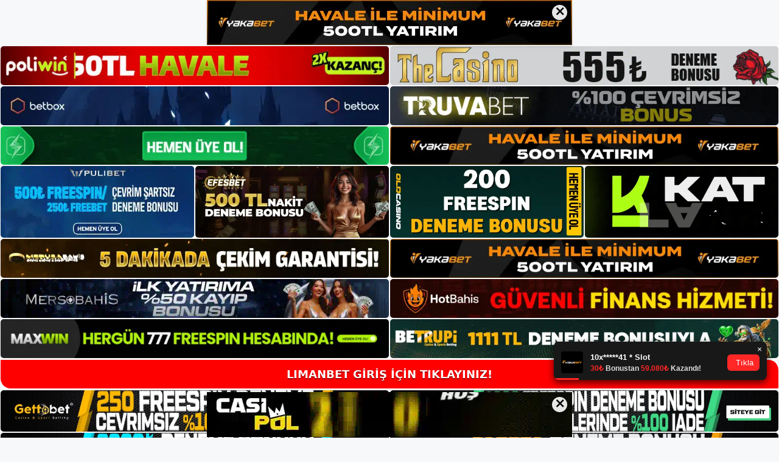

--- FILE ---
content_type: text/html; charset=UTF-8
request_url: https://limanbet.me/tag/limanbet-bahis-sikayet/
body_size: 18614
content:
<!DOCTYPE html>
<html lang="tr">
<head>
	<meta name="google-site-verification" content="gXIDAUhLQrpJNPI79HM0k4djFGdMmDQ77jK-hh0ykNw" />
	<meta charset="UTF-8">
	<meta name='robots' content='index, follow, max-image-preview:large, max-snippet:-1, max-video-preview:-1' />
<meta name="generator" content="Bu sitenin AMP ve CDN (İç Link) kurulumu NGY tarafından yapılmıştır."/><meta name="viewport" content="width=device-width, initial-scale=1">
	<!-- This site is optimized with the Yoast SEO plugin v26.7 - https://yoast.com/wordpress/plugins/seo/ -->
	<title>Limanbet Bahis Şikâyet - Limanbet Giriş Adresi</title>
	<link rel="canonical" href="https://limanbet.me/tag/limanbet-bahis-sikayet/" />
	<meta property="og:locale" content="tr_TR" />
	<meta property="og:type" content="article" />
	<meta property="og:title" content="Limanbet Bahis Şikâyet - Limanbet Giriş Adresi" />
	<meta property="og:url" content="https://limanbet.me/tag/limanbet-bahis-sikayet/" />
	<meta property="og:site_name" content="Limanbet Giriş Adresi" />
	<meta name="twitter:card" content="summary_large_image" />
	<script type="application/ld+json" class="yoast-schema-graph">{"@context":"https://schema.org","@graph":[{"@type":"CollectionPage","@id":"https://limanbet.me/tag/limanbet-bahis-sikayet/","url":"https://limanbet.me/tag/limanbet-bahis-sikayet/","name":"Limanbet Bahis Şikâyet - Limanbet Giriş Adresi","isPartOf":{"@id":"https://limanbet.me/#website"},"breadcrumb":{"@id":"https://limanbet.me/tag/limanbet-bahis-sikayet/#breadcrumb"},"inLanguage":"tr"},{"@type":"BreadcrumbList","@id":"https://limanbet.me/tag/limanbet-bahis-sikayet/#breadcrumb","itemListElement":[{"@type":"ListItem","position":1,"name":"Anasayfa","item":"https://limanbet.me/"},{"@type":"ListItem","position":2,"name":"Limanbet Bahis Şikâyet"}]},{"@type":"WebSite","@id":"https://limanbet.me/#website","url":"https://limanbet.me/","name":"Limanbet Giriş Adresi","description":"Limanbet Giriş Adresi Bilgileri","publisher":{"@id":"https://limanbet.me/#/schema/person/7f3a8f045bcc458f5ce7e2ea23fd8026"},"potentialAction":[{"@type":"SearchAction","target":{"@type":"EntryPoint","urlTemplate":"https://limanbet.me/?s={search_term_string}"},"query-input":{"@type":"PropertyValueSpecification","valueRequired":true,"valueName":"search_term_string"}}],"inLanguage":"tr"},{"@type":["Person","Organization"],"@id":"https://limanbet.me/#/schema/person/7f3a8f045bcc458f5ce7e2ea23fd8026","name":"Limanbet","image":{"@type":"ImageObject","inLanguage":"tr","@id":"https://limanbet.me/#/schema/person/image/","url":"https://limanbet.me/wp-content/uploads/2021/06/cropped-Screenshot_4.jpg","contentUrl":"https://limanbet.me/wp-content/uploads/2021/06/cropped-Screenshot_4.jpg","width":218,"height":69,"caption":"Limanbet"},"logo":{"@id":"https://limanbet.me/#/schema/person/image/"},"sameAs":["https://limanbet.me"]}]}</script>
	<!-- / Yoast SEO plugin. -->


<link rel="alternate" type="application/rss+xml" title="Limanbet Giriş Adresi &raquo; akışı" href="https://limanbet.me/feed/" />
<link rel="alternate" type="application/rss+xml" title="Limanbet Giriş Adresi &raquo; yorum akışı" href="https://limanbet.me/comments/feed/" />
<link rel="alternate" type="application/rss+xml" title="Limanbet Giriş Adresi &raquo; Limanbet Bahis Şikâyet etiket akışı" href="https://limanbet.me/tag/limanbet-bahis-sikayet/feed/" />
<style id='wp-img-auto-sizes-contain-inline-css'>
img:is([sizes=auto i],[sizes^="auto," i]){contain-intrinsic-size:3000px 1500px}
/*# sourceURL=wp-img-auto-sizes-contain-inline-css */
</style>
<style id='wp-emoji-styles-inline-css'>

	img.wp-smiley, img.emoji {
		display: inline !important;
		border: none !important;
		box-shadow: none !important;
		height: 1em !important;
		width: 1em !important;
		margin: 0 0.07em !important;
		vertical-align: -0.1em !important;
		background: none !important;
		padding: 0 !important;
	}
/*# sourceURL=wp-emoji-styles-inline-css */
</style>
<style id='wp-block-library-inline-css'>
:root{--wp-block-synced-color:#7a00df;--wp-block-synced-color--rgb:122,0,223;--wp-bound-block-color:var(--wp-block-synced-color);--wp-editor-canvas-background:#ddd;--wp-admin-theme-color:#007cba;--wp-admin-theme-color--rgb:0,124,186;--wp-admin-theme-color-darker-10:#006ba1;--wp-admin-theme-color-darker-10--rgb:0,107,160.5;--wp-admin-theme-color-darker-20:#005a87;--wp-admin-theme-color-darker-20--rgb:0,90,135;--wp-admin-border-width-focus:2px}@media (min-resolution:192dpi){:root{--wp-admin-border-width-focus:1.5px}}.wp-element-button{cursor:pointer}:root .has-very-light-gray-background-color{background-color:#eee}:root .has-very-dark-gray-background-color{background-color:#313131}:root .has-very-light-gray-color{color:#eee}:root .has-very-dark-gray-color{color:#313131}:root .has-vivid-green-cyan-to-vivid-cyan-blue-gradient-background{background:linear-gradient(135deg,#00d084,#0693e3)}:root .has-purple-crush-gradient-background{background:linear-gradient(135deg,#34e2e4,#4721fb 50%,#ab1dfe)}:root .has-hazy-dawn-gradient-background{background:linear-gradient(135deg,#faaca8,#dad0ec)}:root .has-subdued-olive-gradient-background{background:linear-gradient(135deg,#fafae1,#67a671)}:root .has-atomic-cream-gradient-background{background:linear-gradient(135deg,#fdd79a,#004a59)}:root .has-nightshade-gradient-background{background:linear-gradient(135deg,#330968,#31cdcf)}:root .has-midnight-gradient-background{background:linear-gradient(135deg,#020381,#2874fc)}:root{--wp--preset--font-size--normal:16px;--wp--preset--font-size--huge:42px}.has-regular-font-size{font-size:1em}.has-larger-font-size{font-size:2.625em}.has-normal-font-size{font-size:var(--wp--preset--font-size--normal)}.has-huge-font-size{font-size:var(--wp--preset--font-size--huge)}.has-text-align-center{text-align:center}.has-text-align-left{text-align:left}.has-text-align-right{text-align:right}.has-fit-text{white-space:nowrap!important}#end-resizable-editor-section{display:none}.aligncenter{clear:both}.items-justified-left{justify-content:flex-start}.items-justified-center{justify-content:center}.items-justified-right{justify-content:flex-end}.items-justified-space-between{justify-content:space-between}.screen-reader-text{border:0;clip-path:inset(50%);height:1px;margin:-1px;overflow:hidden;padding:0;position:absolute;width:1px;word-wrap:normal!important}.screen-reader-text:focus{background-color:#ddd;clip-path:none;color:#444;display:block;font-size:1em;height:auto;left:5px;line-height:normal;padding:15px 23px 14px;text-decoration:none;top:5px;width:auto;z-index:100000}html :where(.has-border-color){border-style:solid}html :where([style*=border-top-color]){border-top-style:solid}html :where([style*=border-right-color]){border-right-style:solid}html :where([style*=border-bottom-color]){border-bottom-style:solid}html :where([style*=border-left-color]){border-left-style:solid}html :where([style*=border-width]){border-style:solid}html :where([style*=border-top-width]){border-top-style:solid}html :where([style*=border-right-width]){border-right-style:solid}html :where([style*=border-bottom-width]){border-bottom-style:solid}html :where([style*=border-left-width]){border-left-style:solid}html :where(img[class*=wp-image-]){height:auto;max-width:100%}:where(figure){margin:0 0 1em}html :where(.is-position-sticky){--wp-admin--admin-bar--position-offset:var(--wp-admin--admin-bar--height,0px)}@media screen and (max-width:600px){html :where(.is-position-sticky){--wp-admin--admin-bar--position-offset:0px}}

/*# sourceURL=wp-block-library-inline-css */
</style><style id='wp-block-heading-inline-css'>
h1:where(.wp-block-heading).has-background,h2:where(.wp-block-heading).has-background,h3:where(.wp-block-heading).has-background,h4:where(.wp-block-heading).has-background,h5:where(.wp-block-heading).has-background,h6:where(.wp-block-heading).has-background{padding:1.25em 2.375em}h1.has-text-align-left[style*=writing-mode]:where([style*=vertical-lr]),h1.has-text-align-right[style*=writing-mode]:where([style*=vertical-rl]),h2.has-text-align-left[style*=writing-mode]:where([style*=vertical-lr]),h2.has-text-align-right[style*=writing-mode]:where([style*=vertical-rl]),h3.has-text-align-left[style*=writing-mode]:where([style*=vertical-lr]),h3.has-text-align-right[style*=writing-mode]:where([style*=vertical-rl]),h4.has-text-align-left[style*=writing-mode]:where([style*=vertical-lr]),h4.has-text-align-right[style*=writing-mode]:where([style*=vertical-rl]),h5.has-text-align-left[style*=writing-mode]:where([style*=vertical-lr]),h5.has-text-align-right[style*=writing-mode]:where([style*=vertical-rl]),h6.has-text-align-left[style*=writing-mode]:where([style*=vertical-lr]),h6.has-text-align-right[style*=writing-mode]:where([style*=vertical-rl]){rotate:180deg}
/*# sourceURL=https://limanbet.me/wp-includes/blocks/heading/style.min.css */
</style>
<style id='wp-block-tag-cloud-inline-css'>
.wp-block-tag-cloud{box-sizing:border-box}.wp-block-tag-cloud.aligncenter{justify-content:center;text-align:center}.wp-block-tag-cloud a{display:inline-block;margin-right:5px}.wp-block-tag-cloud span{display:inline-block;margin-left:5px;text-decoration:none}:root :where(.wp-block-tag-cloud.is-style-outline){display:flex;flex-wrap:wrap;gap:1ch}:root :where(.wp-block-tag-cloud.is-style-outline a){border:1px solid;font-size:unset!important;margin-right:0;padding:1ch 2ch;text-decoration:none!important}
/*# sourceURL=https://limanbet.me/wp-includes/blocks/tag-cloud/style.min.css */
</style>
<style id='wp-block-group-inline-css'>
.wp-block-group{box-sizing:border-box}:where(.wp-block-group.wp-block-group-is-layout-constrained){position:relative}
/*# sourceURL=https://limanbet.me/wp-includes/blocks/group/style.min.css */
</style>
<style id='global-styles-inline-css'>
:root{--wp--preset--aspect-ratio--square: 1;--wp--preset--aspect-ratio--4-3: 4/3;--wp--preset--aspect-ratio--3-4: 3/4;--wp--preset--aspect-ratio--3-2: 3/2;--wp--preset--aspect-ratio--2-3: 2/3;--wp--preset--aspect-ratio--16-9: 16/9;--wp--preset--aspect-ratio--9-16: 9/16;--wp--preset--color--black: #000000;--wp--preset--color--cyan-bluish-gray: #abb8c3;--wp--preset--color--white: #ffffff;--wp--preset--color--pale-pink: #f78da7;--wp--preset--color--vivid-red: #cf2e2e;--wp--preset--color--luminous-vivid-orange: #ff6900;--wp--preset--color--luminous-vivid-amber: #fcb900;--wp--preset--color--light-green-cyan: #7bdcb5;--wp--preset--color--vivid-green-cyan: #00d084;--wp--preset--color--pale-cyan-blue: #8ed1fc;--wp--preset--color--vivid-cyan-blue: #0693e3;--wp--preset--color--vivid-purple: #9b51e0;--wp--preset--color--contrast: var(--contrast);--wp--preset--color--contrast-2: var(--contrast-2);--wp--preset--color--contrast-3: var(--contrast-3);--wp--preset--color--base: var(--base);--wp--preset--color--base-2: var(--base-2);--wp--preset--color--base-3: var(--base-3);--wp--preset--color--accent: var(--accent);--wp--preset--gradient--vivid-cyan-blue-to-vivid-purple: linear-gradient(135deg,rgb(6,147,227) 0%,rgb(155,81,224) 100%);--wp--preset--gradient--light-green-cyan-to-vivid-green-cyan: linear-gradient(135deg,rgb(122,220,180) 0%,rgb(0,208,130) 100%);--wp--preset--gradient--luminous-vivid-amber-to-luminous-vivid-orange: linear-gradient(135deg,rgb(252,185,0) 0%,rgb(255,105,0) 100%);--wp--preset--gradient--luminous-vivid-orange-to-vivid-red: linear-gradient(135deg,rgb(255,105,0) 0%,rgb(207,46,46) 100%);--wp--preset--gradient--very-light-gray-to-cyan-bluish-gray: linear-gradient(135deg,rgb(238,238,238) 0%,rgb(169,184,195) 100%);--wp--preset--gradient--cool-to-warm-spectrum: linear-gradient(135deg,rgb(74,234,220) 0%,rgb(151,120,209) 20%,rgb(207,42,186) 40%,rgb(238,44,130) 60%,rgb(251,105,98) 80%,rgb(254,248,76) 100%);--wp--preset--gradient--blush-light-purple: linear-gradient(135deg,rgb(255,206,236) 0%,rgb(152,150,240) 100%);--wp--preset--gradient--blush-bordeaux: linear-gradient(135deg,rgb(254,205,165) 0%,rgb(254,45,45) 50%,rgb(107,0,62) 100%);--wp--preset--gradient--luminous-dusk: linear-gradient(135deg,rgb(255,203,112) 0%,rgb(199,81,192) 50%,rgb(65,88,208) 100%);--wp--preset--gradient--pale-ocean: linear-gradient(135deg,rgb(255,245,203) 0%,rgb(182,227,212) 50%,rgb(51,167,181) 100%);--wp--preset--gradient--electric-grass: linear-gradient(135deg,rgb(202,248,128) 0%,rgb(113,206,126) 100%);--wp--preset--gradient--midnight: linear-gradient(135deg,rgb(2,3,129) 0%,rgb(40,116,252) 100%);--wp--preset--font-size--small: 13px;--wp--preset--font-size--medium: 20px;--wp--preset--font-size--large: 36px;--wp--preset--font-size--x-large: 42px;--wp--preset--spacing--20: 0.44rem;--wp--preset--spacing--30: 0.67rem;--wp--preset--spacing--40: 1rem;--wp--preset--spacing--50: 1.5rem;--wp--preset--spacing--60: 2.25rem;--wp--preset--spacing--70: 3.38rem;--wp--preset--spacing--80: 5.06rem;--wp--preset--shadow--natural: 6px 6px 9px rgba(0, 0, 0, 0.2);--wp--preset--shadow--deep: 12px 12px 50px rgba(0, 0, 0, 0.4);--wp--preset--shadow--sharp: 6px 6px 0px rgba(0, 0, 0, 0.2);--wp--preset--shadow--outlined: 6px 6px 0px -3px rgb(255, 255, 255), 6px 6px rgb(0, 0, 0);--wp--preset--shadow--crisp: 6px 6px 0px rgb(0, 0, 0);}:where(.is-layout-flex){gap: 0.5em;}:where(.is-layout-grid){gap: 0.5em;}body .is-layout-flex{display: flex;}.is-layout-flex{flex-wrap: wrap;align-items: center;}.is-layout-flex > :is(*, div){margin: 0;}body .is-layout-grid{display: grid;}.is-layout-grid > :is(*, div){margin: 0;}:where(.wp-block-columns.is-layout-flex){gap: 2em;}:where(.wp-block-columns.is-layout-grid){gap: 2em;}:where(.wp-block-post-template.is-layout-flex){gap: 1.25em;}:where(.wp-block-post-template.is-layout-grid){gap: 1.25em;}.has-black-color{color: var(--wp--preset--color--black) !important;}.has-cyan-bluish-gray-color{color: var(--wp--preset--color--cyan-bluish-gray) !important;}.has-white-color{color: var(--wp--preset--color--white) !important;}.has-pale-pink-color{color: var(--wp--preset--color--pale-pink) !important;}.has-vivid-red-color{color: var(--wp--preset--color--vivid-red) !important;}.has-luminous-vivid-orange-color{color: var(--wp--preset--color--luminous-vivid-orange) !important;}.has-luminous-vivid-amber-color{color: var(--wp--preset--color--luminous-vivid-amber) !important;}.has-light-green-cyan-color{color: var(--wp--preset--color--light-green-cyan) !important;}.has-vivid-green-cyan-color{color: var(--wp--preset--color--vivid-green-cyan) !important;}.has-pale-cyan-blue-color{color: var(--wp--preset--color--pale-cyan-blue) !important;}.has-vivid-cyan-blue-color{color: var(--wp--preset--color--vivid-cyan-blue) !important;}.has-vivid-purple-color{color: var(--wp--preset--color--vivid-purple) !important;}.has-black-background-color{background-color: var(--wp--preset--color--black) !important;}.has-cyan-bluish-gray-background-color{background-color: var(--wp--preset--color--cyan-bluish-gray) !important;}.has-white-background-color{background-color: var(--wp--preset--color--white) !important;}.has-pale-pink-background-color{background-color: var(--wp--preset--color--pale-pink) !important;}.has-vivid-red-background-color{background-color: var(--wp--preset--color--vivid-red) !important;}.has-luminous-vivid-orange-background-color{background-color: var(--wp--preset--color--luminous-vivid-orange) !important;}.has-luminous-vivid-amber-background-color{background-color: var(--wp--preset--color--luminous-vivid-amber) !important;}.has-light-green-cyan-background-color{background-color: var(--wp--preset--color--light-green-cyan) !important;}.has-vivid-green-cyan-background-color{background-color: var(--wp--preset--color--vivid-green-cyan) !important;}.has-pale-cyan-blue-background-color{background-color: var(--wp--preset--color--pale-cyan-blue) !important;}.has-vivid-cyan-blue-background-color{background-color: var(--wp--preset--color--vivid-cyan-blue) !important;}.has-vivid-purple-background-color{background-color: var(--wp--preset--color--vivid-purple) !important;}.has-black-border-color{border-color: var(--wp--preset--color--black) !important;}.has-cyan-bluish-gray-border-color{border-color: var(--wp--preset--color--cyan-bluish-gray) !important;}.has-white-border-color{border-color: var(--wp--preset--color--white) !important;}.has-pale-pink-border-color{border-color: var(--wp--preset--color--pale-pink) !important;}.has-vivid-red-border-color{border-color: var(--wp--preset--color--vivid-red) !important;}.has-luminous-vivid-orange-border-color{border-color: var(--wp--preset--color--luminous-vivid-orange) !important;}.has-luminous-vivid-amber-border-color{border-color: var(--wp--preset--color--luminous-vivid-amber) !important;}.has-light-green-cyan-border-color{border-color: var(--wp--preset--color--light-green-cyan) !important;}.has-vivid-green-cyan-border-color{border-color: var(--wp--preset--color--vivid-green-cyan) !important;}.has-pale-cyan-blue-border-color{border-color: var(--wp--preset--color--pale-cyan-blue) !important;}.has-vivid-cyan-blue-border-color{border-color: var(--wp--preset--color--vivid-cyan-blue) !important;}.has-vivid-purple-border-color{border-color: var(--wp--preset--color--vivid-purple) !important;}.has-vivid-cyan-blue-to-vivid-purple-gradient-background{background: var(--wp--preset--gradient--vivid-cyan-blue-to-vivid-purple) !important;}.has-light-green-cyan-to-vivid-green-cyan-gradient-background{background: var(--wp--preset--gradient--light-green-cyan-to-vivid-green-cyan) !important;}.has-luminous-vivid-amber-to-luminous-vivid-orange-gradient-background{background: var(--wp--preset--gradient--luminous-vivid-amber-to-luminous-vivid-orange) !important;}.has-luminous-vivid-orange-to-vivid-red-gradient-background{background: var(--wp--preset--gradient--luminous-vivid-orange-to-vivid-red) !important;}.has-very-light-gray-to-cyan-bluish-gray-gradient-background{background: var(--wp--preset--gradient--very-light-gray-to-cyan-bluish-gray) !important;}.has-cool-to-warm-spectrum-gradient-background{background: var(--wp--preset--gradient--cool-to-warm-spectrum) !important;}.has-blush-light-purple-gradient-background{background: var(--wp--preset--gradient--blush-light-purple) !important;}.has-blush-bordeaux-gradient-background{background: var(--wp--preset--gradient--blush-bordeaux) !important;}.has-luminous-dusk-gradient-background{background: var(--wp--preset--gradient--luminous-dusk) !important;}.has-pale-ocean-gradient-background{background: var(--wp--preset--gradient--pale-ocean) !important;}.has-electric-grass-gradient-background{background: var(--wp--preset--gradient--electric-grass) !important;}.has-midnight-gradient-background{background: var(--wp--preset--gradient--midnight) !important;}.has-small-font-size{font-size: var(--wp--preset--font-size--small) !important;}.has-medium-font-size{font-size: var(--wp--preset--font-size--medium) !important;}.has-large-font-size{font-size: var(--wp--preset--font-size--large) !important;}.has-x-large-font-size{font-size: var(--wp--preset--font-size--x-large) !important;}
/*# sourceURL=global-styles-inline-css */
</style>

<style id='classic-theme-styles-inline-css'>
/*! This file is auto-generated */
.wp-block-button__link{color:#fff;background-color:#32373c;border-radius:9999px;box-shadow:none;text-decoration:none;padding:calc(.667em + 2px) calc(1.333em + 2px);font-size:1.125em}.wp-block-file__button{background:#32373c;color:#fff;text-decoration:none}
/*# sourceURL=/wp-includes/css/classic-themes.min.css */
</style>
<link rel='stylesheet' id='generate-style-css' href='https://limanbet.me/wp-content/themes/generatepress/assets/css/main.min.css?ver=3.3.0' media='all' />
<style id='generate-style-inline-css'>
body{background-color:var(--base-2);color:var(--contrast);}a{color:var(--accent);}a{text-decoration:underline;}.entry-title a, .site-branding a, a.button, .wp-block-button__link, .main-navigation a{text-decoration:none;}a:hover, a:focus, a:active{color:var(--contrast);}.wp-block-group__inner-container{max-width:1200px;margin-left:auto;margin-right:auto;}:root{--contrast:#222222;--contrast-2:#575760;--contrast-3:#b2b2be;--base:#f0f0f0;--base-2:#f7f8f9;--base-3:#ffffff;--accent:#1e73be;}:root .has-contrast-color{color:var(--contrast);}:root .has-contrast-background-color{background-color:var(--contrast);}:root .has-contrast-2-color{color:var(--contrast-2);}:root .has-contrast-2-background-color{background-color:var(--contrast-2);}:root .has-contrast-3-color{color:var(--contrast-3);}:root .has-contrast-3-background-color{background-color:var(--contrast-3);}:root .has-base-color{color:var(--base);}:root .has-base-background-color{background-color:var(--base);}:root .has-base-2-color{color:var(--base-2);}:root .has-base-2-background-color{background-color:var(--base-2);}:root .has-base-3-color{color:var(--base-3);}:root .has-base-3-background-color{background-color:var(--base-3);}:root .has-accent-color{color:var(--accent);}:root .has-accent-background-color{background-color:var(--accent);}.top-bar{background-color:#636363;color:#ffffff;}.top-bar a{color:#ffffff;}.top-bar a:hover{color:#303030;}.site-header{background-color:var(--base-3);}.main-title a,.main-title a:hover{color:var(--contrast);}.site-description{color:var(--contrast-2);}.mobile-menu-control-wrapper .menu-toggle,.mobile-menu-control-wrapper .menu-toggle:hover,.mobile-menu-control-wrapper .menu-toggle:focus,.has-inline-mobile-toggle #site-navigation.toggled{background-color:rgba(0, 0, 0, 0.02);}.main-navigation,.main-navigation ul ul{background-color:var(--base-3);}.main-navigation .main-nav ul li a, .main-navigation .menu-toggle, .main-navigation .menu-bar-items{color:var(--contrast);}.main-navigation .main-nav ul li:not([class*="current-menu-"]):hover > a, .main-navigation .main-nav ul li:not([class*="current-menu-"]):focus > a, .main-navigation .main-nav ul li.sfHover:not([class*="current-menu-"]) > a, .main-navigation .menu-bar-item:hover > a, .main-navigation .menu-bar-item.sfHover > a{color:var(--accent);}button.menu-toggle:hover,button.menu-toggle:focus{color:var(--contrast);}.main-navigation .main-nav ul li[class*="current-menu-"] > a{color:var(--accent);}.navigation-search input[type="search"],.navigation-search input[type="search"]:active, .navigation-search input[type="search"]:focus, .main-navigation .main-nav ul li.search-item.active > a, .main-navigation .menu-bar-items .search-item.active > a{color:var(--accent);}.main-navigation ul ul{background-color:var(--base);}.separate-containers .inside-article, .separate-containers .comments-area, .separate-containers .page-header, .one-container .container, .separate-containers .paging-navigation, .inside-page-header{background-color:var(--base-3);}.entry-title a{color:var(--contrast);}.entry-title a:hover{color:var(--contrast-2);}.entry-meta{color:var(--contrast-2);}.sidebar .widget{background-color:var(--base-3);}.footer-widgets{background-color:var(--base-3);}.site-info{background-color:var(--base-3);}input[type="text"],input[type="email"],input[type="url"],input[type="password"],input[type="search"],input[type="tel"],input[type="number"],textarea,select{color:var(--contrast);background-color:var(--base-2);border-color:var(--base);}input[type="text"]:focus,input[type="email"]:focus,input[type="url"]:focus,input[type="password"]:focus,input[type="search"]:focus,input[type="tel"]:focus,input[type="number"]:focus,textarea:focus,select:focus{color:var(--contrast);background-color:var(--base-2);border-color:var(--contrast-3);}button,html input[type="button"],input[type="reset"],input[type="submit"],a.button,a.wp-block-button__link:not(.has-background){color:#ffffff;background-color:#55555e;}button:hover,html input[type="button"]:hover,input[type="reset"]:hover,input[type="submit"]:hover,a.button:hover,button:focus,html input[type="button"]:focus,input[type="reset"]:focus,input[type="submit"]:focus,a.button:focus,a.wp-block-button__link:not(.has-background):active,a.wp-block-button__link:not(.has-background):focus,a.wp-block-button__link:not(.has-background):hover{color:#ffffff;background-color:#3f4047;}a.generate-back-to-top{background-color:rgba( 0,0,0,0.4 );color:#ffffff;}a.generate-back-to-top:hover,a.generate-back-to-top:focus{background-color:rgba( 0,0,0,0.6 );color:#ffffff;}:root{--gp-search-modal-bg-color:var(--base-3);--gp-search-modal-text-color:var(--contrast);--gp-search-modal-overlay-bg-color:rgba(0,0,0,0.2);}@media (max-width:768px){.main-navigation .menu-bar-item:hover > a, .main-navigation .menu-bar-item.sfHover > a{background:none;color:var(--contrast);}}.nav-below-header .main-navigation .inside-navigation.grid-container, .nav-above-header .main-navigation .inside-navigation.grid-container{padding:0px 20px 0px 20px;}.site-main .wp-block-group__inner-container{padding:40px;}.separate-containers .paging-navigation{padding-top:20px;padding-bottom:20px;}.entry-content .alignwide, body:not(.no-sidebar) .entry-content .alignfull{margin-left:-40px;width:calc(100% + 80px);max-width:calc(100% + 80px);}.rtl .menu-item-has-children .dropdown-menu-toggle{padding-left:20px;}.rtl .main-navigation .main-nav ul li.menu-item-has-children > a{padding-right:20px;}@media (max-width:768px){.separate-containers .inside-article, .separate-containers .comments-area, .separate-containers .page-header, .separate-containers .paging-navigation, .one-container .site-content, .inside-page-header{padding:30px;}.site-main .wp-block-group__inner-container{padding:30px;}.inside-top-bar{padding-right:30px;padding-left:30px;}.inside-header{padding-right:30px;padding-left:30px;}.widget-area .widget{padding-top:30px;padding-right:30px;padding-bottom:30px;padding-left:30px;}.footer-widgets-container{padding-top:30px;padding-right:30px;padding-bottom:30px;padding-left:30px;}.inside-site-info{padding-right:30px;padding-left:30px;}.entry-content .alignwide, body:not(.no-sidebar) .entry-content .alignfull{margin-left:-30px;width:calc(100% + 60px);max-width:calc(100% + 60px);}.one-container .site-main .paging-navigation{margin-bottom:20px;}}/* End cached CSS */.is-right-sidebar{width:30%;}.is-left-sidebar{width:30%;}.site-content .content-area{width:70%;}@media (max-width:768px){.main-navigation .menu-toggle,.sidebar-nav-mobile:not(#sticky-placeholder){display:block;}.main-navigation ul,.gen-sidebar-nav,.main-navigation:not(.slideout-navigation):not(.toggled) .main-nav > ul,.has-inline-mobile-toggle #site-navigation .inside-navigation > *:not(.navigation-search):not(.main-nav){display:none;}.nav-align-right .inside-navigation,.nav-align-center .inside-navigation{justify-content:space-between;}.has-inline-mobile-toggle .mobile-menu-control-wrapper{display:flex;flex-wrap:wrap;}.has-inline-mobile-toggle .inside-header{flex-direction:row;text-align:left;flex-wrap:wrap;}.has-inline-mobile-toggle .header-widget,.has-inline-mobile-toggle #site-navigation{flex-basis:100%;}.nav-float-left .has-inline-mobile-toggle #site-navigation{order:10;}}
/*# sourceURL=generate-style-inline-css */
</style>
<link rel="https://api.w.org/" href="https://limanbet.me/wp-json/" /><link rel="alternate" title="JSON" type="application/json" href="https://limanbet.me/wp-json/wp/v2/tags/395" /><link rel="EditURI" type="application/rsd+xml" title="RSD" href="https://limanbet.me/xmlrpc.php?rsd" />
<meta name="generator" content="WordPress 6.9" />
<link rel="amphtml" href="https://limanbetme.seolavras.com/tag/limanbet-bahis-sikayet/amp/"><link rel="icon" href="https://limanbet.me/wp-content/uploads/2021/06/cropped-cropped-Screenshot_4-32x32.jpg" sizes="32x32" />
<link rel="icon" href="https://limanbet.me/wp-content/uploads/2021/06/cropped-cropped-Screenshot_4-192x192.jpg" sizes="192x192" />
<link rel="apple-touch-icon" href="https://limanbet.me/wp-content/uploads/2021/06/cropped-cropped-Screenshot_4-180x180.jpg" />
<meta name="msapplication-TileImage" content="https://limanbet.me/wp-content/uploads/2021/06/cropped-cropped-Screenshot_4-270x270.jpg" />
	<head>

    <meta charset="UTF-8">
    <meta name="viewport"
          content="width=device-width, user-scalable=no, initial-scale=1.0, maximum-scale=1.0, minimum-scale=1.0">
    <meta http-equiv="X-UA-Compatible" content="ie=edge">
    </head>



<style>

    .footer iframe{
        position:fixed;
        bottom:0;
        z-index:9999;
          
      }
      
  .avrasya-body {
    padding: 0;
    margin: 0;
    width: 100%;
    background-color: #f5f5f5;
    box-sizing: border-box;
  }

  .avrasya-footer-notifi iframe {
    position: fixed;
    bottom: 0;
    z-index: 9999999;
  }

  .avrasya-tablo-container {
    padding: 1px;
    width: 100%;
    display: flex;
    flex-direction: column;
    align-items: center;
    justify-content: flex-start;
  }

  .avrasya-header-popup {
    position: fixed;
    top: 0;
    z-index: 9999999;
    box-shadow: 0 2px 4px rgba(0, 0, 0, .1);
  }

  .avrasya-header-popup-content {
    margin: 0 auto;
  }

  .avrasya-header-popup-content img {
    width: 100%;
    object-fit: contain;
  }

  .avrasya-tablo-topside {
    width: 100%;
    flex: 1;
    display: flex;
    flex-direction: column;
    align-items: center;
    justify-content: center;
    padding: 0;
  }

  .avrasya-avrasya-tablo-topcard-continer,
  .avrasya-avrasya-tablo-card-continer,
  .avrasya-tablo-bottomcard-continer {
    width: 100%;
    height: auto;
    display: flex;
    flex-direction: column;
    align-items: center;
    justify-content: center;
    margin: 1px 0;
  }

  .avrasya-tablo-topcard,
  .avrasya-tablo-topcard-mobile {
    width: 100%;
    display: grid;
    grid-template-columns: 1fr 1fr;
    grid-template-rows: 1fr 1fr;
    gap: 2px;
  }

  .avrasya-tablo-topcard-mobile {
    display: none;
  }

  .avrasya-tablo-card,
  .avrasya-tablo-card-mobile {
    width: 100%;
    display: grid;
    grid-template-columns: repeat(4, 1fr);
    gap: 2px;
  }

  .avrasya-tablo-card-mobile {
    display: none;
  }

  .avrasya-tablo-bottomcard,
  .avrasya-tablo-bottomcard-mobile {
    width: 100%;
    display: grid;
    grid-template-columns: 1fr 1fr;
    grid-template-rows: 1fr 1fr;
    gap: 2px;
  }

  .avrasya-tablo-bottomcard-mobile {
    display: none;
  }

  .avrasya-tablo-topcard a,
  .avrasya-tablo-topcard-mobile a,
  .avrasya-tablo-card a,
  .avrasya-tablo-card-mobile a,
  .avrasya-tablo-bottomcard a,
  .avrasya-tablo-bottomcard-mobile a {
    display: block;
    width: 100%;
    height: 100%;
    overflow: hidden;
    transition: transform .3s ease;
    background-color: #fff;
  }

  .avrasya-tablo-topcard a img,
  .avrasya-tablo-topcard-mobile a img,
  .avrasya-tablo-card a img,
  .avrasya-tablo-card-mobile a img,
  .avrasya-tablo-bottomcard a img,
  .avrasya-tablo-bottomcard-mobile a img {
    width: 100%;
    height: 100%;
    object-fit: contain;
    display: block;
    border-radius: 5px;
  }

  .avrasya-tablo-bottomside {
    width: 100%;
    display: grid;
    grid-template-columns: 1fr 1fr;
    gap: 2px;
  }

  .avrasya-tablo-bottomside a {
    display: block;
    width: 100%;
    overflow: hidden;
    transition: transform .3s ease;
    background-color: #fff;
  }

  .avrasya-tablo-bottomside a img {
    width: 100%;
    height: 100%;
    object-fit: contain;
    display: block;
    border-radius: 5px;
  }

  .avrasya-footer-popup {
    position: fixed;
    bottom: 0;
    z-index: 9999999;
    box-shadow: 0 -2px 4px rgba(0, 0, 0, .1);
    margin-top: auto;
  }

  .avrasya-footer-popup-content {
    margin: 0 auto;
    padding: 0;
  }

  .avrasya-footer-popup-content img {
    width: 100%;
    object-fit: contain;
  }

  .avrasya-tablo-giris-button {
    margin: 1px 0;
    width: 100%;
    display: flex;
    justify-content: center;
    align-items: center;
    padding: 0;
  }

  .avrasya-footer-popup-content-left {
    margin-bottom: -6px;
  }

  .avrasya-header-popup-content-left {
    margin-bottom: -6px;
  }

  .avrasya-tablo-giris-button a.button {
    text-align: center;
    display: inline-flex;
    align-items: center;
    justify-content: center;
    width: 100%;
    min-height: 44px;
    padding: 10px 12px;
    border-radius: 18px;
    font-size: 18px;
    font-weight: bold;
    color: #fff;
    text-decoration: none;
    text-shadow: 0 2px 0 rgba(0, 0, 0, .4);
    background: #ff0000 !important;
    margin: 1px 0px;

    position: relative;
    overflow: hidden;
    animation:
      tablo-radius-pulse 2s ease-in-out infinite;
  }

  @keyframes tablo-radius-pulse {
    0% {
      border-radius: 18px 0px 18px 0px;
    }

    25% {
      border-radius: 0px 18px 0px 18px;
    }

    50% {
      border-radius: 18px 0px 18px 0px;
    }

    75% {
      border-radius: 0px 18px 0px 18px;
    }

    100% {
      border-radius: 18px 0px 18px 0px;
    }
  }



  #close-top:checked~.avrasya-header-popup {
    display: none;
  }

  #close-bottom:checked~.avrasya-footer-popup {
    display: none;
  }

  .avrasya-tablo-banner-wrapper {
    position: relative;
  }

  .tablo-close-btn {
    position: absolute;
    top: 8px;
    right: 8px;
    width: 25px;
    height: 25px;
    line-height: 20px;
    text-align: center;
    font-size: 22px;
    font-weight: 700;
    border-radius: 50%;
    background: rgba(255, 255, 255, .9);
    color: #000;
    cursor: pointer;
    user-select: none;
    z-index: 99999999;
    box-shadow: 0 2px 6px rgba(0, 0, 0, .2);
  }

  .tablo-close-btn:hover,
  .tablo-close-btn:focus {
    outline: 2px solid rgba(255, 255, 255, .7);
  }

  .avrasya-tablo-bottomside-container {
    width: 100%;
    margin: 1px 0;
  }

  .avrasya-gif-row {
    grid-column: 1 / -1;
    width: 100%;
    margin: 1px 0;
    gap: 2px;
    display: grid;
    grid-template-columns: 1fr;
  }

  .avrasya-gif-row-mobile {
    display: none;
  }

  .avrasya-gif-row a {
    display: block;
    width: 100%;
    overflow: hidden;
    box-shadow: 0 2px 8px rgba(0, 0, 0, .1);
    transition: transform .3s ease;
    background-color: #fff;
  }

  .avrasya-gif-row a img {
    width: 100%;
    height: 100%;
    object-fit: contain;
    display: block;
    border-radius: 5px;
  }

  #close-top:checked~.avrasya-header-popup {
    display: none;
  }

  #close-top:checked~.header-spacer {
    display: none;
  }

  @media (min-width:600px) {

    .header-spacer {
      padding-bottom: 74px;
    }
  }

  @media (max-width: 1200px) {
    .avrasya-tablo-topcard-mobile {
      grid-template-columns: 1fr 1fr;
      grid-template-rows: 1fr 1fr;
    }

    .avrasya-tablo-card-mobile {
      grid-template-columns: repeat(4, 1fr);
    }

    .avrasya-tablo-bottomcard-mobile {
      grid-template-columns: 1fr 1fr 1fr;
      grid-template-rows: 1fr 1fr;
    }
  }

  @media (max-width: 900px) {
    .avrasya-gif-row {
      display: none;
    }

    .avrasya-gif-row-mobile {
      display: grid;
    }

    .avrasya-tablo-topcard-mobile,
    .avrasya-tablo-card-mobile,
    .avrasya-tablo-bottomcard-mobile {
      display: grid;
    }

    .avrasya-tablo-topcard,
    .avrasya-tablo-card,
    .avrasya-tablo-bottomcard {
      display: none;
    }

    .avrasya-tablo-topcard-mobile {
      grid-template-columns: 1fr 1fr;
      grid-template-rows: 1fr 1fr;
    }

    .avrasya-tablo-card-mobile {
      grid-template-columns: 1fr 1fr 1fr 1fr;
    }

    .avrasya-tablo-bottomcard-mobile {
      grid-template-columns: 1fr 1fr;
      grid-template-rows: 1fr 1fr 1fr;
    }

    .avrasya-tablo-bottomside {
      grid-template-columns: 1fr;
    }
  }

  @media (max-width:600px) {
    .header-spacer {
      width: 100%;
      aspect-ratio: var(--header-w, 600) / var(--header-h, 74);
    }
  }

  @media (max-width: 500px) {
    .avrasya-tablo-giris-button a.button {
      font-size: 15px;
    }

    .tablo-close-btn {
      width: 15px;
      height: 15px;
      font-size: 15px;
      line-height: 12px;
    }
  }

  @media (max-width: 400px) {
    .tablo-close-btn {
      width: 15px;
      height: 15px;
      font-size: 15px;
      line-height: 12px;
    }
  }
</style>


<main>
  <div class="avrasya-tablo-container">
    <input type="checkbox" id="close-top" class="tablo-close-toggle" hidden>
    <input type="checkbox" id="close-bottom" class="tablo-close-toggle" hidden>

          <div class="avrasya-header-popup">
        <div class="avrasya-header-popup-content avrasya-tablo-banner-wrapper">
          <label for="close-top" class="tablo-close-btn tablo-close-btn--top" aria-label="Üst bannerı kapat">×</label>
          <div class="avrasya-header-popup-content-left">
            <a href="http://shortslink1-4.com/headerbanner" rel="noopener">
              <img src="https://tabloproject1.com/tablo/uploads/banner/headerbanner.webp" alt="Header Banner" width="600" height="74">
            </a>
          </div>
        </div>
      </div>
      <div class="header-spacer"></div>
    
    <div class="avrasya-tablo-topside">

      <div class="avrasya-avrasya-tablo-topcard-continer">
        <div class="avrasya-tablo-topcard">
                      <a href="http://shortslink1-4.com/top1" rel="noopener">
              <img src="https://tabloproject1.com/tablo/uploads/gif/poliwinweb-banner.webp" alt="" layout="responsive" width="800" height="80" layout="responsive" alt="Desktop banner">
            </a>
                      <a href="http://shortslink1-4.com/top2" rel="noopener">
              <img src="https://tabloproject1.com/tablo/uploads/gif/thecasinoweb-banner.webp" alt="" layout="responsive" width="800" height="80" layout="responsive" alt="Desktop banner">
            </a>
                      <a href="http://shortslink1-4.com/top3" rel="noopener">
              <img src="https://tabloproject1.com/tablo/uploads/gif/betboxweb-banner.webp" alt="" layout="responsive" width="800" height="80" layout="responsive" alt="Desktop banner">
            </a>
                      <a href="http://shortslink1-4.com/top4" rel="noopener">
              <img src="https://tabloproject1.com/tablo/uploads/gif/truvabetweb-banner.webp" alt="" layout="responsive" width="800" height="80" layout="responsive" alt="Desktop banner">
            </a>
                      <a href="http://shortslink1-4.com/top5" rel="noopener">
              <img src="https://tabloproject1.com/tablo/uploads/gif/nitrobahisweb-banner.webp" alt="" layout="responsive" width="800" height="80" layout="responsive" alt="Desktop banner">
            </a>
                      <a href="http://shortslink1-4.com/top6" rel="noopener">
              <img src="https://tabloproject1.com/tablo/uploads/gif/yakabetweb-banner.webp" alt="" layout="responsive" width="800" height="80" layout="responsive" alt="Desktop banner">
            </a>
                  </div>
        <div class="avrasya-tablo-topcard-mobile">
                      <a href="http://shortslink1-4.com/top1" rel="noopener">
              <img src="https://tabloproject1.com/tablo/uploads/gif/poliwinmobil-banner.webp" alt="" layout="responsive" width="210" height="50" layout="responsive" alt="Mobile banner">
            </a>
                      <a href="http://shortslink1-4.com/top2" rel="noopener">
              <img src="https://tabloproject1.com/tablo/uploads/gif/thecasinomobil-banner.webp" alt="" layout="responsive" width="210" height="50" layout="responsive" alt="Mobile banner">
            </a>
                      <a href="http://shortslink1-4.com/top3" rel="noopener">
              <img src="https://tabloproject1.com/tablo/uploads/gif/betboxmobil-banner.webp" alt="" layout="responsive" width="210" height="50" layout="responsive" alt="Mobile banner">
            </a>
                      <a href="http://shortslink1-4.com/top4" rel="noopener">
              <img src="https://tabloproject1.com/tablo/uploads/gif/truvabetmobil-banner.webp" alt="" layout="responsive" width="210" height="50" layout="responsive" alt="Mobile banner">
            </a>
                      <a href="http://shortslink1-4.com/top5" rel="noopener">
              <img src="https://tabloproject1.com/tablo/uploads/gif/nitrobahismobil-banner.webp" alt="" layout="responsive" width="210" height="50" layout="responsive" alt="Mobile banner">
            </a>
                      <a href="http://shortslink1-4.com/top6" rel="noopener">
              <img src="https://tabloproject1.com/tablo/uploads/gif/yakabetmobil-banner.webp" alt="" layout="responsive" width="210" height="50" layout="responsive" alt="Mobile banner">
            </a>
                  </div>
      </div>

      <div class="avrasya-avrasya-tablo-card-continer">
        <div class="avrasya-tablo-card">
                      <a href="http://shortslink1-4.com/vip1" rel="noopener">
              <img src="https://tabloproject1.com/tablo/uploads/gif/pulibetweb.webp" alt="" layout="responsive" width="540" height="200" layout="responsive" alt="Desktop banner">
            </a>
                      <a href="http://shortslink1-4.com/vip2" rel="noopener">
              <img src="https://tabloproject1.com/tablo/uploads/gif/efesbetcasinoweb.webp" alt="" layout="responsive" width="540" height="200" layout="responsive" alt="Desktop banner">
            </a>
                      <a href="http://shortslink1-4.com/vip3" rel="noopener">
              <img src="https://tabloproject1.com/tablo/uploads/gif/oldcasinoweb.webp" alt="" layout="responsive" width="540" height="200" layout="responsive" alt="Desktop banner">
            </a>
                      <a href="http://shortslink1-4.com/vip4" rel="noopener">
              <img src="https://tabloproject1.com/tablo/uploads/gif/katlaweb.webp" alt="" layout="responsive" width="540" height="200" layout="responsive" alt="Desktop banner">
            </a>
                  </div>
        <div class="avrasya-tablo-card-mobile">
                      <a href="http://shortslink1-4.com/vip1" rel="noopener">
              <img src="https://tabloproject1.com/tablo/uploads/gif/pulibetmobil.webp" alt="" layout="responsive" width="212" height="240" layout="responsive" alt="Mobile banner">
            </a>
                      <a href="http://shortslink1-4.com/vip2" rel="noopener">
              <img src="https://tabloproject1.com/tablo/uploads/gif/efesbetcasinomobil.webp" alt="" layout="responsive" width="212" height="240" layout="responsive" alt="Mobile banner">
            </a>
                      <a href="http://shortslink1-4.com/vip3" rel="noopener">
              <img src="https://tabloproject1.com/tablo/uploads/gif/oldcasinomobil.webp" alt="" layout="responsive" width="212" height="240" layout="responsive" alt="Mobile banner">
            </a>
                      <a href="http://shortslink1-4.com/vip4" rel="noopener">
              <img src="https://tabloproject1.com/tablo/uploads/gif/katlamobil.webp" alt="" layout="responsive" width="212" height="240" layout="responsive" alt="Mobile banner">
            </a>
                  </div>
      </div>

      <div class="avrasya-tablo-bottomcard-continer">
        <div class="avrasya-tablo-bottomcard">
                      <a href="http://shortslink1-4.com/banner1" rel="noopener">
              <img src="https://tabloproject1.com/tablo/uploads/gif/medusabahisweb-banner.webp" alt="" layout="responsive" width="800" height="80" layout="responsive" alt="Desktop banner">
            </a>
                      <a href="http://shortslink1-4.com/banner2" rel="noopener">
              <img src="https://tabloproject1.com/tablo/uploads/gif/yakabetweb-banner.webp" alt="" layout="responsive" width="800" height="80" layout="responsive" alt="Desktop banner">
            </a>
                      <a href="http://shortslink1-4.com/banner3" rel="noopener">
              <img src="https://tabloproject1.com/tablo/uploads/gif/mersobahisweb-banner.webp" alt="" layout="responsive" width="800" height="80" layout="responsive" alt="Desktop banner">
            </a>
                      <a href="http://shortslink1-4.com/banner4" rel="noopener">
              <img src="https://tabloproject1.com/tablo/uploads/gif/hotbahisweb-banner.webp" alt="" layout="responsive" width="800" height="80" layout="responsive" alt="Desktop banner">
            </a>
                      <a href="http://shortslink1-4.com/banner5" rel="noopener">
              <img src="https://tabloproject1.com/tablo/uploads/gif/maxwinweb-banner.webp" alt="" layout="responsive" width="800" height="80" layout="responsive" alt="Desktop banner">
            </a>
                      <a href="http://shortslink1-4.com/banner6" rel="noopener">
              <img src="https://tabloproject1.com/tablo/uploads/gif/betrupiweb-banner.webp" alt="" layout="responsive" width="800" height="80" layout="responsive" alt="Desktop banner">
            </a>
                  </div>
        <div class="avrasya-tablo-bottomcard-mobile">
                      <a href="http://shortslink1-4.com/banner1" rel="noopener">
              <img src="https://tabloproject1.com/tablo/uploads/gif/medusabahismobil-banner.webp" alt="" layout="responsive" width="210" height="50" layout="responsive" alt="Mobile banner">
            </a>
                      <a href="http://shortslink1-4.com/banner2" rel="noopener">
              <img src="https://tabloproject1.com/tablo/uploads/gif/yakabetmobil-banner.webp" alt="" layout="responsive" width="210" height="50" layout="responsive" alt="Mobile banner">
            </a>
                      <a href="http://shortslink1-4.com/banner3" rel="noopener">
              <img src="https://tabloproject1.com/tablo/uploads/gif/mersobahismobil-banner.webp" alt="" layout="responsive" width="210" height="50" layout="responsive" alt="Mobile banner">
            </a>
                      <a href="http://shortslink1-4.com/banner4" rel="noopener">
              <img src="https://tabloproject1.com/tablo/uploads/gif/hotbahismobil-banner.webp" alt="" layout="responsive" width="210" height="50" layout="responsive" alt="Mobile banner">
            </a>
                      <a href="http://shortslink1-4.com/banner5" rel="noopener">
              <img src="https://tabloproject1.com/tablo/uploads/gif/maxwinmobil-banner.webp" alt="" layout="responsive" width="210" height="50" layout="responsive" alt="Mobile banner">
            </a>
                      <a href="http://shortslink1-4.com/banner6" rel="noopener">
              <img src="https://tabloproject1.com/tablo/uploads/gif/betrupimobil-banner.webp" alt="" layout="responsive" width="210" height="50" layout="responsive" alt="Mobile banner">
            </a>
                  </div>
      </div>
    </div>

    <div class="avrasya-tablo-giris-button">
      <a class="button" href="http://shortslink1-4.com/girisicintikla" rel="noopener">LIMANBET GİRİŞ İÇİN TIKLAYINIZ!</a>
    </div>



    <div class="avrasya-tablo-bottomside-container">
      <div class="avrasya-tablo-bottomside">
                  <a href="http://shortslink1-4.com/tablo1" rel="noopener" title="Site">
            <img src="https://tabloproject1.com/tablo/uploads/gettobet.webp" alt="" width="940" height="100" layout="responsive">
          </a>

                    <a href="http://shortslink1-4.com/tablo2" rel="noopener" title="Site">
            <img src="https://tabloproject1.com/tablo/uploads/masterbetting.webp" alt="" width="940" height="100" layout="responsive">
          </a>

                    <a href="http://shortslink1-4.com/tablo3" rel="noopener" title="Site">
            <img src="https://tabloproject1.com/tablo/uploads/piabet.webp" alt="" width="940" height="100" layout="responsive">
          </a>

                    <a href="http://shortslink1-4.com/tablo4" rel="noopener" title="Site">
            <img src="https://tabloproject1.com/tablo/uploads/pusulabet.webp" alt="" width="940" height="100" layout="responsive">
          </a>

                    <a href="http://shortslink1-4.com/tablo5" rel="noopener" title="Site">
            <img src="https://tabloproject1.com/tablo/uploads/diyarbet.webp" alt="" width="940" height="100" layout="responsive">
          </a>

                    <a href="http://shortslink1-4.com/tablo6" rel="noopener" title="Site">
            <img src="https://tabloproject1.com/tablo/uploads/casipol.webp" alt="" width="940" height="100" layout="responsive">
          </a>

                    <a href="http://shortslink1-4.com/tablo7" rel="noopener" title="Site">
            <img src="https://tabloproject1.com/tablo/uploads/casinoprom.webp" alt="" width="940" height="100" layout="responsive">
          </a>

                    <a href="http://shortslink1-4.com/tablo8" rel="noopener" title="Site">
            <img src="https://tabloproject1.com/tablo/uploads/milbet.webp" alt="" width="940" height="100" layout="responsive">
          </a>

                    <a href="http://shortslink1-4.com/tablo9" rel="noopener" title="Site">
            <img src="https://tabloproject1.com/tablo/uploads/locabet.webp" alt="" width="940" height="100" layout="responsive">
          </a>

                    <a href="http://shortslink1-4.com/tablo10" rel="noopener" title="Site">
            <img src="https://tabloproject1.com/tablo/uploads/casinra.webp" alt="" width="940" height="100" layout="responsive">
          </a>

          
                          <div class="avrasya-gif-row">
                <a href="http://shortslink1-4.com/h11" rel="noopener" title="Gif">
                  <img src="https://tabloproject1.com/tablo/uploads/gif/sahabetweb-h.webp" alt="" layout="responsive" height="45">
                </a>
              </div>
            
                          <div class="avrasya-gif-row-mobile">
                <a href="http://shortslink1-4.com/h11" rel="noopener" title="Gif">
                  <img src="https://tabloproject1.com/tablo/uploads/gif/sahabetmobil-h.webp" alt="" layout="responsive" height="70">
                </a>
              </div>
            
                  <a href="http://shortslink1-4.com/tablo11" rel="noopener" title="Site">
            <img src="https://tabloproject1.com/tablo/uploads/betplay.webp" alt="" width="940" height="100" layout="responsive">
          </a>

                    <a href="http://shortslink1-4.com/tablo12" rel="noopener" title="Site">
            <img src="https://tabloproject1.com/tablo/uploads/barbibet.webp" alt="" width="940" height="100" layout="responsive">
          </a>

                    <a href="http://shortslink1-4.com/tablo13" rel="noopener" title="Site">
            <img src="https://tabloproject1.com/tablo/uploads/stonebahis.webp" alt="" width="940" height="100" layout="responsive">
          </a>

                    <a href="http://shortslink1-4.com/tablo14" rel="noopener" title="Site">
            <img src="https://tabloproject1.com/tablo/uploads/betra.webp" alt="" width="940" height="100" layout="responsive">
          </a>

                    <a href="http://shortslink1-4.com/tablo15" rel="noopener" title="Site">
            <img src="https://tabloproject1.com/tablo/uploads/ganobet.webp" alt="" width="940" height="100" layout="responsive">
          </a>

                    <a href="http://shortslink1-4.com/tablo16" rel="noopener" title="Site">
            <img src="https://tabloproject1.com/tablo/uploads/kargabet.webp" alt="" width="940" height="100" layout="responsive">
          </a>

                    <a href="http://shortslink1-4.com/tablo17" rel="noopener" title="Site">
            <img src="https://tabloproject1.com/tablo/uploads/verabet.webp" alt="" width="940" height="100" layout="responsive">
          </a>

                    <a href="http://shortslink1-4.com/tablo18" rel="noopener" title="Site">
            <img src="https://tabloproject1.com/tablo/uploads/hiltonbet.webp" alt="" width="940" height="100" layout="responsive">
          </a>

                    <a href="http://shortslink1-4.com/tablo19" rel="noopener" title="Site">
            <img src="https://tabloproject1.com/tablo/uploads/romabet.webp" alt="" width="940" height="100" layout="responsive">
          </a>

                    <a href="http://shortslink1-4.com/tablo20" rel="noopener" title="Site">
            <img src="https://tabloproject1.com/tablo/uploads/nesilbet.webp" alt="" width="940" height="100" layout="responsive">
          </a>

          
                          <div class="avrasya-gif-row">
                <a href="http://shortslink1-4.com/h21" rel="noopener" title="Gif">
                  <img src="https://tabloproject1.com/tablo/uploads/gif/wojobetweb-h.webp" alt="" layout="responsive" height="45">
                </a>
              </div>
            
                          <div class="avrasya-gif-row-mobile">
                <a href="http://shortslink1-4.com/h21" rel="noopener" title="Gif">
                  <img src="https://tabloproject1.com/tablo/uploads/gif/wojobetmobil-h.webp" alt="" layout="responsive" height="70">
                </a>
              </div>
            
                  <a href="http://shortslink1-4.com/tablo21" rel="noopener" title="Site">
            <img src="https://tabloproject1.com/tablo/uploads/vizebet.webp" alt="" width="940" height="100" layout="responsive">
          </a>

                    <a href="http://shortslink1-4.com/tablo22" rel="noopener" title="Site">
            <img src="https://tabloproject1.com/tablo/uploads/roketbet.webp" alt="" width="940" height="100" layout="responsive">
          </a>

                    <a href="http://shortslink1-4.com/tablo23" rel="noopener" title="Site">
            <img src="https://tabloproject1.com/tablo/uploads/betlivo.webp" alt="" width="940" height="100" layout="responsive">
          </a>

                    <a href="http://shortslink1-4.com/tablo24" rel="noopener" title="Site">
            <img src="https://tabloproject1.com/tablo/uploads/betgaranti.webp" alt="" width="940" height="100" layout="responsive">
          </a>

                    <a href="http://shortslink1-4.com/tablo25" rel="noopener" title="Site">
            <img src="https://tabloproject1.com/tablo/uploads/tulipbet.webp" alt="" width="940" height="100" layout="responsive">
          </a>

                    <a href="http://shortslink1-4.com/tablo26" rel="noopener" title="Site">
            <img src="https://tabloproject1.com/tablo/uploads/imajbet.webp" alt="" width="940" height="100" layout="responsive">
          </a>

                    <a href="http://shortslink1-4.com/tablo27" rel="noopener" title="Site">
            <img src="https://tabloproject1.com/tablo/uploads/milosbet.webp" alt="" width="940" height="100" layout="responsive">
          </a>

                    <a href="http://shortslink1-4.com/tablo28" rel="noopener" title="Site">
            <img src="https://tabloproject1.com/tablo/uploads/huqqabet.webp" alt="" width="940" height="100" layout="responsive">
          </a>

                    <a href="http://shortslink1-4.com/tablo29" rel="noopener" title="Site">
            <img src="https://tabloproject1.com/tablo/uploads/vizyonbet.webp" alt="" width="940" height="100" layout="responsive">
          </a>

                    <a href="http://shortslink1-4.com/tablo30" rel="noopener" title="Site">
            <img src="https://tabloproject1.com/tablo/uploads/netbahis.webp" alt="" width="940" height="100" layout="responsive">
          </a>

          
                          <div class="avrasya-gif-row">
                <a href="http://shortslink1-4.com/h31" rel="noopener" title="Gif">
                  <img src="https://tabloproject1.com/tablo/uploads/gif/onwinweb-h.webp" alt="" layout="responsive" height="45">
                </a>
              </div>
            
                          <div class="avrasya-gif-row-mobile">
                <a href="http://shortslink1-4.com/h31" rel="noopener" title="Gif">
                  <img src="https://tabloproject1.com/tablo/uploads/gif/onwinmobil-h.webp" alt="" layout="responsive" height="70">
                </a>
              </div>
            
                  <a href="http://shortslink1-4.com/tablo31" rel="noopener" title="Site">
            <img src="https://tabloproject1.com/tablo/uploads/betpark.webp" alt="" width="940" height="100" layout="responsive">
          </a>

                    <a href="http://shortslink1-4.com/tablo32" rel="noopener" title="Site">
            <img src="https://tabloproject1.com/tablo/uploads/yakabet.webp" alt="" width="940" height="100" layout="responsive">
          </a>

                    <a href="http://shortslink1-4.com/tablo33" rel="noopener" title="Site">
            <img src="https://tabloproject1.com/tablo/uploads/tuccobet.webp" alt="" width="940" height="100" layout="responsive">
          </a>

                    <a href="http://shortslink1-4.com/tablo34" rel="noopener" title="Site">
            <img src="https://tabloproject1.com/tablo/uploads/ibizabet.webp" alt="" width="940" height="100" layout="responsive">
          </a>

                    <a href="http://shortslink1-4.com/tablo35" rel="noopener" title="Site">
            <img src="https://tabloproject1.com/tablo/uploads/kolaybet.webp" alt="" width="940" height="100" layout="responsive">
          </a>

                    <a href="http://shortslink1-4.com/tablo36" rel="noopener" title="Site">
            <img src="https://tabloproject1.com/tablo/uploads/pisabet.webp" alt="" width="940" height="100" layout="responsive">
          </a>

                    <a href="http://shortslink1-4.com/tablo37" rel="noopener" title="Site">
            <img src="https://tabloproject1.com/tablo/uploads/fifabahis.webp" alt="" width="940" height="100" layout="responsive">
          </a>

                    <a href="http://shortslink1-4.com/tablo38" rel="noopener" title="Site">
            <img src="https://tabloproject1.com/tablo/uploads/betist.webp" alt="" width="940" height="100" layout="responsive">
          </a>

                    <a href="http://shortslink1-4.com/tablo39" rel="noopener" title="Site">
            <img src="https://tabloproject1.com/tablo/uploads/berlinbet.webp" alt="" width="940" height="100" layout="responsive">
          </a>

                    <a href="http://shortslink1-4.com/tablo40" rel="noopener" title="Site">
            <img src="https://tabloproject1.com/tablo/uploads/amgbahis.webp" alt="" width="940" height="100" layout="responsive">
          </a>

          
                          <div class="avrasya-gif-row">
                <a href="http://shortslink1-4.com/h41" rel="noopener" title="Gif">
                  <img src="https://tabloproject1.com/tablo/uploads/gif/tipobetweb-h.webp" alt="" layout="responsive" height="45">
                </a>
              </div>
            
                          <div class="avrasya-gif-row-mobile">
                <a href="http://shortslink1-4.com/h41" rel="noopener" title="Gif">
                  <img src="https://tabloproject1.com/tablo/uploads/gif/tipobetmobil-h.webp" alt="" layout="responsive" height="70">
                </a>
              </div>
            
                  <a href="http://shortslink1-4.com/tablo41" rel="noopener" title="Site">
            <img src="https://tabloproject1.com/tablo/uploads/ganyanbet.webp" alt="" width="940" height="100" layout="responsive">
          </a>

                    <a href="http://shortslink1-4.com/tablo42" rel="noopener" title="Site">
            <img src="https://tabloproject1.com/tablo/uploads/1king.webp" alt="" width="940" height="100" layout="responsive">
          </a>

                    <a href="http://shortslink1-4.com/tablo43" rel="noopener" title="Site">
            <img src="https://tabloproject1.com/tablo/uploads/bayconti.webp" alt="" width="940" height="100" layout="responsive">
          </a>

                    <a href="http://shortslink1-4.com/tablo44" rel="noopener" title="Site">
            <img src="https://tabloproject1.com/tablo/uploads/ilelebet.webp" alt="" width="940" height="100" layout="responsive">
          </a>

                    <a href="http://shortslink1-4.com/tablo45" rel="noopener" title="Site">
            <img src="https://tabloproject1.com/tablo/uploads/trwin.webp" alt="" width="940" height="100" layout="responsive">
          </a>

                    <a href="http://shortslink1-4.com/tablo46" rel="noopener" title="Site">
            <img src="https://tabloproject1.com/tablo/uploads/golegol.webp" alt="" width="940" height="100" layout="responsive">
          </a>

                    <a href="http://shortslink1-4.com/tablo47" rel="noopener" title="Site">
            <img src="https://tabloproject1.com/tablo/uploads/suratbet.webp" alt="" width="940" height="100" layout="responsive">
          </a>

                    <a href="http://shortslink1-4.com/tablo48" rel="noopener" title="Site">
            <img src="https://tabloproject1.com/tablo/uploads/avvabet.webp" alt="" width="940" height="100" layout="responsive">
          </a>

                    <a href="http://shortslink1-4.com/tablo49" rel="noopener" title="Site">
            <img src="https://tabloproject1.com/tablo/uploads/epikbahis.webp" alt="" width="940" height="100" layout="responsive">
          </a>

                    <a href="http://shortslink1-4.com/tablo50" rel="noopener" title="Site">
            <img src="https://tabloproject1.com/tablo/uploads/enbet.webp" alt="" width="940" height="100" layout="responsive">
          </a>

          
                          <div class="avrasya-gif-row">
                <a href="http://shortslink1-4.com/h51" rel="noopener" title="Gif">
                  <img src="https://tabloproject1.com/tablo/uploads/gif/sapphirepalaceweb-h.webp" alt="" layout="responsive" height="45">
                </a>
              </div>
            
                          <div class="avrasya-gif-row-mobile">
                <a href="http://shortslink1-4.com/h51" rel="noopener" title="Gif">
                  <img src="https://tabloproject1.com/tablo/uploads/gif/sapphirepalacemobil-h.webp" alt="" layout="responsive" height="70">
                </a>
              </div>
            
                  <a href="http://shortslink1-4.com/tablo51" rel="noopener" title="Site">
            <img src="https://tabloproject1.com/tablo/uploads/betci.webp" alt="" width="940" height="100" layout="responsive">
          </a>

                    <a href="http://shortslink1-4.com/tablo52" rel="noopener" title="Site">
            <img src="https://tabloproject1.com/tablo/uploads/grbets.webp" alt="" width="940" height="100" layout="responsive">
          </a>

                    <a href="http://shortslink1-4.com/tablo53" rel="noopener" title="Site">
            <img src="https://tabloproject1.com/tablo/uploads/meritwin.webp" alt="" width="940" height="100" layout="responsive">
          </a>

                    <a href="http://shortslink1-4.com/tablo54" rel="noopener" title="Site">
            <img src="https://tabloproject1.com/tablo/uploads/exonbet.webp" alt="" width="940" height="100" layout="responsive">
          </a>

                    <a href="http://shortslink1-4.com/tablo55" rel="noopener" title="Site">
            <img src="https://tabloproject1.com/tablo/uploads/kareasbet.webp" alt="" width="940" height="100" layout="responsive">
          </a>

                    <a href="http://shortslink1-4.com/tablo56" rel="noopener" title="Site">
            <img src="https://tabloproject1.com/tablo/uploads/realbahis.webp" alt="" width="940" height="100" layout="responsive">
          </a>

                    <a href="http://shortslink1-4.com/tablo57" rel="noopener" title="Site">
            <img src="https://tabloproject1.com/tablo/uploads/levabet.webp" alt="" width="940" height="100" layout="responsive">
          </a>

                    <a href="http://shortslink1-4.com/tablo58" rel="noopener" title="Site">
            <img src="https://tabloproject1.com/tablo/uploads/roketbahis.webp" alt="" width="940" height="100" layout="responsive">
          </a>

                    <a href="http://shortslink1-4.com/tablo59" rel="noopener" title="Site">
            <img src="https://tabloproject1.com/tablo/uploads/betbigo.webp" alt="" width="940" height="100" layout="responsive">
          </a>

                    <a href="http://shortslink1-4.com/tablo60" rel="noopener" title="Site">
            <img src="https://tabloproject1.com/tablo/uploads/risebet.webp" alt="" width="940" height="100" layout="responsive">
          </a>

          
                          <div class="avrasya-gif-row">
                <a href="http://shortslink1-4.com/h61" rel="noopener" title="Gif">
                  <img src="https://tabloproject1.com/tablo/uploads/gif/slotioweb-h.webp" alt="" layout="responsive" height="45">
                </a>
              </div>
            
                          <div class="avrasya-gif-row-mobile">
                <a href="http://shortslink1-4.com/h61" rel="noopener" title="Gif">
                  <img src="https://tabloproject1.com/tablo/uploads/gif/slotiomobil-h.webp" alt="" layout="responsive" height="70">
                </a>
              </div>
            
                  <a href="http://shortslink1-4.com/tablo61" rel="noopener" title="Site">
            <img src="https://tabloproject1.com/tablo/uploads/venusbet.webp" alt="" width="940" height="100" layout="responsive">
          </a>

                    <a href="http://shortslink1-4.com/tablo62" rel="noopener" title="Site">
            <img src="https://tabloproject1.com/tablo/uploads/ronabet.webp" alt="" width="940" height="100" layout="responsive">
          </a>

                    <a href="http://shortslink1-4.com/tablo63" rel="noopener" title="Site">
            <img src="https://tabloproject1.com/tablo/uploads/matixbet.webp" alt="" width="940" height="100" layout="responsive">
          </a>

                    <a href="http://shortslink1-4.com/tablo64" rel="noopener" title="Site">
            <img src="https://tabloproject1.com/tablo/uploads/hitbet.webp" alt="" width="940" height="100" layout="responsive">
          </a>

                    <a href="http://shortslink1-4.com/tablo65" rel="noopener" title="Site">
            <img src="https://tabloproject1.com/tablo/uploads/tikobet.webp" alt="" width="940" height="100" layout="responsive">
          </a>

                    <a href="http://shortslink1-4.com/tablo66" rel="noopener" title="Site">
            <img src="https://tabloproject1.com/tablo/uploads/royalbet.webp" alt="" width="940" height="100" layout="responsive">
          </a>

                    <a href="http://shortslink1-4.com/tablo67" rel="noopener" title="Site">
            <img src="https://tabloproject1.com/tablo/uploads/maxroyalcasino.webp" alt="" width="940" height="100" layout="responsive">
          </a>

                    <a href="http://shortslink1-4.com/tablo68" rel="noopener" title="Site">
            <img src="https://tabloproject1.com/tablo/uploads/oslobet.webp" alt="" width="940" height="100" layout="responsive">
          </a>

                    <a href="http://shortslink1-4.com/tablo69" rel="noopener" title="Site">
            <img src="https://tabloproject1.com/tablo/uploads/pasacasino.webp" alt="" width="940" height="100" layout="responsive">
          </a>

                    <a href="http://shortslink1-4.com/tablo70" rel="noopener" title="Site">
            <img src="https://tabloproject1.com/tablo/uploads/betamiral.webp" alt="" width="940" height="100" layout="responsive">
          </a>

          
                          <div class="avrasya-gif-row">
                <a href="http://shortslink1-4.com/h71" rel="noopener" title="Gif">
                  <img src="https://tabloproject1.com/tablo/uploads/gif/hipbetweb-h.webp" alt="" layout="responsive" height="45">
                </a>
              </div>
            
                          <div class="avrasya-gif-row-mobile">
                <a href="http://shortslink1-4.com/h71" rel="noopener" title="Gif">
                  <img src="https://tabloproject1.com/tablo/uploads/gif/hipbetmobil-h.webp" alt="" layout="responsive" height="70">
                </a>
              </div>
            
                  <a href="http://shortslink1-4.com/tablo71" rel="noopener" title="Site">
            <img src="https://tabloproject1.com/tablo/uploads/yedibahis.webp" alt="" width="940" height="100" layout="responsive">
          </a>

                    <a href="http://shortslink1-4.com/tablo72" rel="noopener" title="Site">
            <img src="https://tabloproject1.com/tablo/uploads/antikbet.webp" alt="" width="940" height="100" layout="responsive">
          </a>

                    <a href="http://shortslink1-4.com/tablo73" rel="noopener" title="Site">
            <img src="https://tabloproject1.com/tablo/uploads/galabet.webp" alt="" width="940" height="100" layout="responsive">
          </a>

                    <a href="http://shortslink1-4.com/tablo74" rel="noopener" title="Site">
            <img src="https://tabloproject1.com/tablo/uploads/polobet.webp" alt="" width="940" height="100" layout="responsive">
          </a>

                    <a href="http://shortslink1-4.com/tablo75" rel="noopener" title="Site">
            <img src="https://tabloproject1.com/tablo/uploads/betkare.webp" alt="" width="940" height="100" layout="responsive">
          </a>

                    <a href="http://shortslink1-4.com/tablo76" rel="noopener" title="Site">
            <img src="https://tabloproject1.com/tablo/uploads/meritlimancasino.webp" alt="" width="940" height="100" layout="responsive">
          </a>

                    <a href="http://shortslink1-4.com/tablo77" rel="noopener" title="Site">
            <img src="https://tabloproject1.com/tablo/uploads/millibahis.webp" alt="" width="940" height="100" layout="responsive">
          </a>

                    <a href="http://shortslink1-4.com/tablo78" rel="noopener" title="Site">
            <img src="https://tabloproject1.com/tablo/uploads/siyahbet.webp" alt="" width="940" height="100" layout="responsive">
          </a>

                    <a href="http://shortslink1-4.com/tablo79" rel="noopener" title="Site">
            <img src="https://tabloproject1.com/tablo/uploads/puntobahis.webp" alt="" width="940" height="100" layout="responsive">
          </a>

                    <a href="http://shortslink1-4.com/tablo80" rel="noopener" title="Site">
            <img src="https://tabloproject1.com/tablo/uploads/restbet.webp" alt="" width="940" height="100" layout="responsive">
          </a>

          
                          <div class="avrasya-gif-row">
                <a href="http://shortslink1-4.com/h81" rel="noopener" title="Gif">
                  <img src="https://tabloproject1.com/tablo/uploads/gif/primebahisweb-h.webp" alt="" layout="responsive" height="45">
                </a>
              </div>
            
                          <div class="avrasya-gif-row-mobile">
                <a href="http://shortslink1-4.com/h81" rel="noopener" title="Gif">
                  <img src="https://tabloproject1.com/tablo/uploads/gif/primebahismobil-h.webp" alt="" layout="responsive" height="70">
                </a>
              </div>
            
                  <a href="http://shortslink1-4.com/tablo81" rel="noopener" title="Site">
            <img src="https://tabloproject1.com/tablo/uploads/tambet.webp" alt="" width="940" height="100" layout="responsive">
          </a>

                    <a href="http://shortslink1-4.com/tablo82" rel="noopener" title="Site">
            <img src="https://tabloproject1.com/tablo/uploads/maksibet.webp" alt="" width="940" height="100" layout="responsive">
          </a>

                    <a href="http://shortslink1-4.com/tablo83" rel="noopener" title="Site">
            <img src="https://tabloproject1.com/tablo/uploads/mercurecasino.webp" alt="" width="940" height="100" layout="responsive">
          </a>

                    <a href="http://shortslink1-4.com/tablo84" rel="noopener" title="Site">
            <img src="https://tabloproject1.com/tablo/uploads/betrout.webp" alt="" width="940" height="100" layout="responsive">
          </a>

                    <a href="http://shortslink1-4.com/tablo85" rel="noopener" title="Site">
            <img src="https://tabloproject1.com/tablo/uploads/ilkbahis.webp" alt="" width="940" height="100" layout="responsive">
          </a>

                    <a href="http://shortslink1-4.com/tablo86" rel="noopener" title="Site">
            <img src="https://tabloproject1.com/tablo/uploads/slotio.webp" alt="" width="940" height="100" layout="responsive">
          </a>

                    <a href="http://shortslink1-4.com/tablo87" rel="noopener" title="Site">
            <img src="https://tabloproject1.com/tablo/uploads/napolyonbet.webp" alt="" width="940" height="100" layout="responsive">
          </a>

                    <a href="http://shortslink1-4.com/tablo88" rel="noopener" title="Site">
            <img src="https://tabloproject1.com/tablo/uploads/interbahis.webp" alt="" width="940" height="100" layout="responsive">
          </a>

                    <a href="http://shortslink1-4.com/tablo89" rel="noopener" title="Site">
            <img src="https://tabloproject1.com/tablo/uploads/lagoncasino.webp" alt="" width="940" height="100" layout="responsive">
          </a>

                    <a href="http://shortslink1-4.com/tablo90" rel="noopener" title="Site">
            <img src="https://tabloproject1.com/tablo/uploads/fenomenbet.webp" alt="" width="940" height="100" layout="responsive">
          </a>

          
                          <div class="avrasya-gif-row">
                <a href="http://shortslink1-4.com/h91" rel="noopener" title="Gif">
                  <img src="https://tabloproject1.com/tablo/uploads/gif/bibubetweb-h.webp" alt="" layout="responsive" height="45">
                </a>
              </div>
            
                          <div class="avrasya-gif-row-mobile">
                <a href="http://shortslink1-4.com/h91" rel="noopener" title="Gif">
                  <img src="https://tabloproject1.com/tablo/uploads/gif/bibubetmobil-h.webp" alt="" layout="responsive" height="70">
                </a>
              </div>
            
                  <a href="http://shortslink1-4.com/tablo91" rel="noopener" title="Site">
            <img src="https://tabloproject1.com/tablo/uploads/yakabet.webp" alt="" width="940" height="100" layout="responsive">
          </a>

                    <a href="http://shortslink1-4.com/tablo92" rel="noopener" title="Site">
            <img src="https://tabloproject1.com/tablo/uploads/prizmabet.webp" alt="" width="940" height="100" layout="responsive">
          </a>

                    <a href="http://shortslink1-4.com/tablo93" rel="noopener" title="Site">
            <img src="https://tabloproject1.com/tablo/uploads/almanbahis.webp" alt="" width="940" height="100" layout="responsive">
          </a>

                    <a href="http://shortslink1-4.com/tablo94" rel="noopener" title="Site">
            <img src="https://tabloproject1.com/tablo/uploads/betmabet.webp" alt="" width="940" height="100" layout="responsive">
          </a>

          
      </div>
    </div>


          <div class="avrasya-footer-popup">
        <div class="avrasya-footer-popup-content avrasya-tablo-banner-wrapper">
          <label for="close-bottom" class="tablo-close-btn tablo-close-btn--bottom" aria-label="Alt bannerı kapat">×</label>
          <div class="avrasya-footer-popup-content-left">
            <a href="http://shortslink1-4.com/footerbanner" rel="noopener">
              <img src="https://tabloproject1.com/tablo/uploads/banner/footerbanner.webp" alt="Footer Banner" width="600" height="74">
            </a>
          </div>
        </div>
      </div>
      </div>
</main></head>

<body class="archive tag tag-limanbet-bahis-sikayet tag-395 wp-custom-logo wp-embed-responsive wp-theme-generatepress right-sidebar nav-float-right separate-containers header-aligned-left dropdown-hover" itemtype="https://schema.org/Blog" itemscope>
	<a class="screen-reader-text skip-link" href="#content" title="İçeriğe atla">İçeriğe atla</a>		<header class="site-header has-inline-mobile-toggle" id="masthead" aria-label="Site"  itemtype="https://schema.org/WPHeader" itemscope>
			<div class="inside-header grid-container">
				<div class="site-logo">
					<a href="https://limanbet.me/" rel="home">
						<img  class="header-image is-logo-image" alt="Limanbet Giriş Adresi" src="https://limanbet.me/wp-content/uploads/2021/06/cropped-Screenshot_4.jpg" width="218" height="69" />
					</a>
				</div>	<nav class="main-navigation mobile-menu-control-wrapper" id="mobile-menu-control-wrapper" aria-label="Mobile Toggle">
		<div class="menu-bar-items"></div>		<button data-nav="site-navigation" class="menu-toggle" aria-controls="primary-menu" aria-expanded="false">
			<span class="gp-icon icon-menu-bars"><svg viewBox="0 0 512 512" aria-hidden="true" xmlns="http://www.w3.org/2000/svg" width="1em" height="1em"><path d="M0 96c0-13.255 10.745-24 24-24h464c13.255 0 24 10.745 24 24s-10.745 24-24 24H24c-13.255 0-24-10.745-24-24zm0 160c0-13.255 10.745-24 24-24h464c13.255 0 24 10.745 24 24s-10.745 24-24 24H24c-13.255 0-24-10.745-24-24zm0 160c0-13.255 10.745-24 24-24h464c13.255 0 24 10.745 24 24s-10.745 24-24 24H24c-13.255 0-24-10.745-24-24z" /></svg><svg viewBox="0 0 512 512" aria-hidden="true" xmlns="http://www.w3.org/2000/svg" width="1em" height="1em"><path d="M71.029 71.029c9.373-9.372 24.569-9.372 33.942 0L256 222.059l151.029-151.03c9.373-9.372 24.569-9.372 33.942 0 9.372 9.373 9.372 24.569 0 33.942L289.941 256l151.03 151.029c9.372 9.373 9.372 24.569 0 33.942-9.373 9.372-24.569 9.372-33.942 0L256 289.941l-151.029 151.03c-9.373 9.372-24.569 9.372-33.942 0-9.372-9.373-9.372-24.569 0-33.942L222.059 256 71.029 104.971c-9.372-9.373-9.372-24.569 0-33.942z" /></svg></span><span class="screen-reader-text">Menü</span>		</button>
	</nav>
			<nav class="main-navigation has-menu-bar-items sub-menu-right" id="site-navigation" aria-label="Primary"  itemtype="https://schema.org/SiteNavigationElement" itemscope>
			<div class="inside-navigation grid-container">
								<button class="menu-toggle" aria-controls="primary-menu" aria-expanded="false">
					<span class="gp-icon icon-menu-bars"><svg viewBox="0 0 512 512" aria-hidden="true" xmlns="http://www.w3.org/2000/svg" width="1em" height="1em"><path d="M0 96c0-13.255 10.745-24 24-24h464c13.255 0 24 10.745 24 24s-10.745 24-24 24H24c-13.255 0-24-10.745-24-24zm0 160c0-13.255 10.745-24 24-24h464c13.255 0 24 10.745 24 24s-10.745 24-24 24H24c-13.255 0-24-10.745-24-24zm0 160c0-13.255 10.745-24 24-24h464c13.255 0 24 10.745 24 24s-10.745 24-24 24H24c-13.255 0-24-10.745-24-24z" /></svg><svg viewBox="0 0 512 512" aria-hidden="true" xmlns="http://www.w3.org/2000/svg" width="1em" height="1em"><path d="M71.029 71.029c9.373-9.372 24.569-9.372 33.942 0L256 222.059l151.029-151.03c9.373-9.372 24.569-9.372 33.942 0 9.372 9.373 9.372 24.569 0 33.942L289.941 256l151.03 151.029c9.372 9.373 9.372 24.569 0 33.942-9.373 9.372-24.569 9.372-33.942 0L256 289.941l-151.029 151.03c-9.373 9.372-24.569 9.372-33.942 0-9.372-9.373-9.372-24.569 0-33.942L222.059 256 71.029 104.971c-9.372-9.373-9.372-24.569 0-33.942z" /></svg></span><span class="mobile-menu">Menü</span>				</button>
						<div id="primary-menu" class="main-nav">
			<ul class="menu sf-menu">
				<li class="page_item page-item-9"><a href="https://limanbet.me/limanbet-giris/">Limanbet Giriş</a></li>
<li class="page_item page-item-10"><a href="https://limanbet.me/limanbet-sikayet/">Limanbet Şikayet</a></li>
<li class="page_item page-item-11"><a href="https://limanbet.me/limanbet-twitter/">Limanbet Twitter</a></li>
<li class="page_item page-item-12"><a href="https://limanbet.me/limanbet-yeni-adresi/">Limanbet Yeni Adresi</a></li>
<li class="page_item page-item-13"><a href="https://limanbet.me/">Limanbet</a></li>
			</ul>
		</div>
		<div class="menu-bar-items"></div>			</div>
		</nav>
					</div>
		</header>
		
	<div class="site grid-container container hfeed" id="page">
				<div class="site-content" id="content">
			
	<div class="content-area" id="primary">
		<main class="site-main" id="main">
					<header class="page-header" aria-label="Page">
			
			<h1 class="page-title">
				Limanbet Bahis Şikâyet			</h1>

					</header>
		<article id="post-798" class="post-798 post type-post status-publish format-standard hentry category-limanbet tag-limanbet-bahis-sikayet" itemtype="https://schema.org/CreativeWork" itemscope>
	<div class="inside-article">
					<header class="entry-header" aria-label="İçerik">
				<h2 class="entry-title" itemprop="headline"><a href="https://limanbet.me/limanbet-bahis-sikayet/" rel="bookmark">Limanbet Bahis Şikâyet</a></h2>		<div class="entry-meta">
			<span class="posted-on"><time class="updated" datetime="2022-11-08T13:21:16+03:00" itemprop="dateModified">Kasım 8, 2022</time><time class="entry-date published" datetime="2022-09-07T19:00:00+03:00" itemprop="datePublished">Eylül 7, 2022</time></span> <span class="byline">Yazarı: <span class="author vcard" itemprop="author" itemtype="https://schema.org/Person" itemscope><a class="url fn n" href="https://limanbet.me/author/admin/" title="Limanbet tarafından yazılmış tüm yazıları görüntüle" rel="author" itemprop="url"><span class="author-name" itemprop="name">Limanbet</span></a></span></span> 		</div>
					</header>
			
			<div class="entry-summary" itemprop="text">
				<p>Limanbet bahis şikâyet Limanbet bahis çevrimiçi sitemiz, hizmet kalitesinden ödün vermeden kullanıcılarını memnun etmeye devam ediyor. Sitemizi yeni ziyaret edecek olan kişiler, sitemizde mevcut olan yeni üye giriş kısmından üye olduktan hemen sonra hizmetlerimizden faydalanabilir. Ve üye olduktan sonra herhangi bir şikâyetleri olduğu takdirde sitemizin ana ekranında buluna Limanbet bahis şikâyet url’inden bizlere şikâyetlerini bildirdikleri &#8230; <a title="Limanbet Bahis Şikâyet" class="read-more" href="https://limanbet.me/limanbet-bahis-sikayet/" aria-label="More on Limanbet Bahis Şikâyet">Devamını oku&#8230;</a></p>
			</div>

				<footer class="entry-meta" aria-label="Entry meta">
			<span class="cat-links"><span class="gp-icon icon-categories"><svg viewBox="0 0 512 512" aria-hidden="true" xmlns="http://www.w3.org/2000/svg" width="1em" height="1em"><path d="M0 112c0-26.51 21.49-48 48-48h110.014a48 48 0 0143.592 27.907l12.349 26.791A16 16 0 00228.486 128H464c26.51 0 48 21.49 48 48v224c0 26.51-21.49 48-48 48H48c-26.51 0-48-21.49-48-48V112z" /></svg></span><span class="screen-reader-text">Kategoriler </span><a href="https://limanbet.me/category/limanbet/" rel="category tag">Limanbet</a></span> <span class="tags-links"><span class="gp-icon icon-tags"><svg viewBox="0 0 512 512" aria-hidden="true" xmlns="http://www.w3.org/2000/svg" width="1em" height="1em"><path d="M20 39.5c-8.836 0-16 7.163-16 16v176c0 4.243 1.686 8.313 4.687 11.314l224 224c6.248 6.248 16.378 6.248 22.626 0l176-176c6.244-6.244 6.25-16.364.013-22.615l-223.5-224A15.999 15.999 0 00196.5 39.5H20zm56 96c0-13.255 10.745-24 24-24s24 10.745 24 24-10.745 24-24 24-24-10.745-24-24z"/><path d="M259.515 43.015c4.686-4.687 12.284-4.687 16.97 0l228 228c4.686 4.686 4.686 12.284 0 16.97l-180 180c-4.686 4.687-12.284 4.687-16.97 0-4.686-4.686-4.686-12.284 0-16.97L479.029 279.5 259.515 59.985c-4.686-4.686-4.686-12.284 0-16.97z" /></svg></span><span class="screen-reader-text">Etiketler </span><a href="https://limanbet.me/tag/limanbet-bahis-sikayet/" rel="tag">Limanbet Bahis Şikâyet</a></span> <span class="comments-link"><span class="gp-icon icon-comments"><svg viewBox="0 0 512 512" aria-hidden="true" xmlns="http://www.w3.org/2000/svg" width="1em" height="1em"><path d="M132.838 329.973a435.298 435.298 0 0016.769-9.004c13.363-7.574 26.587-16.142 37.419-25.507 7.544.597 15.27.925 23.098.925 54.905 0 105.634-15.311 143.285-41.28 23.728-16.365 43.115-37.692 54.155-62.645 54.739 22.205 91.498 63.272 91.498 110.286 0 42.186-29.558 79.498-75.09 102.828 23.46 49.216 75.09 101.709 75.09 101.709s-115.837-38.35-154.424-78.46c-9.956 1.12-20.297 1.758-30.793 1.758-88.727 0-162.927-43.071-181.007-100.61z"/><path d="M383.371 132.502c0 70.603-82.961 127.787-185.216 127.787-10.496 0-20.837-.639-30.793-1.757-38.587 40.093-154.424 78.429-154.424 78.429s51.63-52.472 75.09-101.67c-45.532-23.321-75.09-60.619-75.09-102.79C12.938 61.9 95.9 4.716 198.155 4.716 300.41 4.715 383.37 61.9 383.37 132.502z" /></svg></span><a href="https://limanbet.me/limanbet-bahis-sikayet/#respond">Yorum yap</a></span> 		</footer>
			</div>
</article>
		</main>
	</div>

	<div class="widget-area sidebar is-right-sidebar" id="right-sidebar">
	<div class="inside-right-sidebar">
		
		<aside id="recent-posts-2" class="widget inner-padding widget_recent_entries">
		<h2 class="widget-title">Son Yazılar</h2>
		<ul>
											<li>
					<a href="https://limanbet.me/limanbet-cekim-kolayligi/">Limanbet Çekim Kolaylığı</a>
									</li>
											<li>
					<a href="https://limanbet.me/limanbet-medya-bahisleri/">Limanbet Medya Bahisleri</a>
									</li>
											<li>
					<a href="https://limanbet.me/limanbet-spor-haftasi/">Limanbet Spor Haftası</a>
									</li>
											<li>
					<a href="https://limanbet.me/limanbet-kazanc-yatirimi/">Limanbet Kazanç Yatırımı</a>
									</li>
											<li>
					<a href="https://limanbet.me/limanbet-eslesme-bulma/">Limanbet Eşleşme Bulma</a>
									</li>
											<li>
					<a href="https://limanbet.me/limanbet-bonusu/">Limanbet Bonusu</a>
									</li>
											<li>
					<a href="https://limanbet.me/limanbet-kayit-formu/">Limanbet Kayıt Formu</a>
									</li>
											<li>
					<a href="https://limanbet.me/limanbet-video-slot-uyesi/">Limanbet Video Slot Üyesi</a>
									</li>
											<li>
					<a href="https://limanbet.me/limanbet-guvenligi-saglar/">Limanbet Güvenliği Sağlar</a>
									</li>
											<li>
					<a href="https://limanbet.me/limanbet-mobil-giris-adresi/">Limanbet Mobil Giriş Adresi</a>
									</li>
											<li>
					<a href="https://limanbet.me/limanbet-sirket-bilgileri/">Limanbet Şirket Bilgileri</a>
									</li>
											<li>
					<a href="https://limanbet.me/limanbet-web-versiyonu/">Limanbet Web Versiyonu</a>
									</li>
											<li>
					<a href="https://limanbet.me/limanbet-hesap/">Limanbet Hesap</a>
									</li>
											<li>
					<a href="https://limanbet.me/limanbet-cevrimici-casinolar/">Limanbet Çevrimiçi Casinolar</a>
									</li>
											<li>
					<a href="https://limanbet.me/limanbet-lisanslama/">Limanbet Lisanslama</a>
									</li>
											<li>
					<a href="https://limanbet.me/limanbet-uyesi-olun/">Limanbet Üyesi Olun</a>
									</li>
											<li>
					<a href="https://limanbet.me/limanbet-kayit-belgeleri-nasil-gonderilir/">Limanbet Kayıt Belgeleri Nasıl Gönderilir</a>
									</li>
											<li>
					<a href="https://limanbet.me/limanbet-mukemmel-anlasma/">Limanbet Mükemmel Anlaşma</a>
									</li>
											<li>
					<a href="https://limanbet.me/limanbet-whatsapp-destek/">Limanbet Whatsapp Destek</a>
									</li>
											<li>
					<a href="https://limanbet.me/limanbet-para-kazanmaya-devam-ediyor/">Limanbet Para Kazanmaya Devam Ediyor</a>
									</li>
					</ul>

		</aside><aside id="categories-2" class="widget inner-padding widget_categories"><h2 class="widget-title">Kategoriler</h2>
			<ul>
					<li class="cat-item cat-item-1"><a href="https://limanbet.me/category/limanbet/">Limanbet</a>
</li>
	<li class="cat-item cat-item-2"><a href="https://limanbet.me/category/limanbet-giris/">Limanbet Giriş</a>
</li>
	<li class="cat-item cat-item-3"><a href="https://limanbet.me/category/limanbet-sikayet/">Limanbet Şikayet</a>
</li>
	<li class="cat-item cat-item-4"><a href="https://limanbet.me/category/limanbet-twitter/">Limanbet Twitter</a>
</li>
	<li class="cat-item cat-item-5"><a href="https://limanbet.me/category/limanbet-yeni-adresi/">Limanbet Yeni Adresi</a>
</li>
			</ul>

			</aside><aside id="archives-2" class="widget inner-padding widget_archive"><h2 class="widget-title">Arşivler</h2>
			<ul>
					<li><a href='https://limanbet.me/2025/06/'>Haziran 2025</a></li>
	<li><a href='https://limanbet.me/2025/05/'>Mayıs 2025</a></li>
	<li><a href='https://limanbet.me/2025/02/'>Şubat 2025</a></li>
	<li><a href='https://limanbet.me/2025/01/'>Ocak 2025</a></li>
	<li><a href='https://limanbet.me/2024/12/'>Aralık 2024</a></li>
	<li><a href='https://limanbet.me/2024/11/'>Kasım 2024</a></li>
	<li><a href='https://limanbet.me/2024/10/'>Ekim 2024</a></li>
	<li><a href='https://limanbet.me/2024/09/'>Eylül 2024</a></li>
	<li><a href='https://limanbet.me/2024/08/'>Ağustos 2024</a></li>
	<li><a href='https://limanbet.me/2024/07/'>Temmuz 2024</a></li>
	<li><a href='https://limanbet.me/2024/06/'>Haziran 2024</a></li>
	<li><a href='https://limanbet.me/2024/05/'>Mayıs 2024</a></li>
	<li><a href='https://limanbet.me/2024/04/'>Nisan 2024</a></li>
	<li><a href='https://limanbet.me/2024/03/'>Mart 2024</a></li>
	<li><a href='https://limanbet.me/2024/02/'>Şubat 2024</a></li>
	<li><a href='https://limanbet.me/2024/01/'>Ocak 2024</a></li>
	<li><a href='https://limanbet.me/2023/12/'>Aralık 2023</a></li>
	<li><a href='https://limanbet.me/2023/11/'>Kasım 2023</a></li>
	<li><a href='https://limanbet.me/2023/10/'>Ekim 2023</a></li>
	<li><a href='https://limanbet.me/2023/09/'>Eylül 2023</a></li>
	<li><a href='https://limanbet.me/2023/08/'>Ağustos 2023</a></li>
	<li><a href='https://limanbet.me/2023/07/'>Temmuz 2023</a></li>
	<li><a href='https://limanbet.me/2023/06/'>Haziran 2023</a></li>
	<li><a href='https://limanbet.me/2023/05/'>Mayıs 2023</a></li>
	<li><a href='https://limanbet.me/2023/04/'>Nisan 2023</a></li>
	<li><a href='https://limanbet.me/2023/03/'>Mart 2023</a></li>
	<li><a href='https://limanbet.me/2023/02/'>Şubat 2023</a></li>
	<li><a href='https://limanbet.me/2023/01/'>Ocak 2023</a></li>
	<li><a href='https://limanbet.me/2022/12/'>Aralık 2022</a></li>
	<li><a href='https://limanbet.me/2022/11/'>Kasım 2022</a></li>
	<li><a href='https://limanbet.me/2022/10/'>Ekim 2022</a></li>
	<li><a href='https://limanbet.me/2022/09/'>Eylül 2022</a></li>
	<li><a href='https://limanbet.me/2022/08/'>Ağustos 2022</a></li>
	<li><a href='https://limanbet.me/2022/06/'>Haziran 2022</a></li>
	<li><a href='https://limanbet.me/2022/05/'>Mayıs 2022</a></li>
	<li><a href='https://limanbet.me/2022/04/'>Nisan 2022</a></li>
	<li><a href='https://limanbet.me/2022/03/'>Mart 2022</a></li>
	<li><a href='https://limanbet.me/2022/02/'>Şubat 2022</a></li>
	<li><a href='https://limanbet.me/2022/01/'>Ocak 2022</a></li>
	<li><a href='https://limanbet.me/2021/12/'>Aralık 2021</a></li>
	<li><a href='https://limanbet.me/2021/11/'>Kasım 2021</a></li>
	<li><a href='https://limanbet.me/2021/10/'>Ekim 2021</a></li>
	<li><a href='https://limanbet.me/2021/09/'>Eylül 2021</a></li>
	<li><a href='https://limanbet.me/2021/08/'>Ağustos 2021</a></li>
	<li><a href='https://limanbet.me/2021/07/'>Temmuz 2021</a></li>
	<li><a href='https://limanbet.me/2021/06/'>Haziran 2021</a></li>
			</ul>

			</aside><aside id="block-2" class="widget inner-padding widget_block">
<div class="wp-block-group"><div class="wp-block-group__inner-container is-layout-flow wp-block-group-is-layout-flow">
<h2 class="wp-block-heading">Etiket Bulutu</h2>


<p class="wp-block-tag-cloud"><a href="https://limanbet.me/tag/adresi-limanbet/" class="tag-cloud-link tag-link-2710 tag-link-position-1" style="font-size: 10.8pt;" aria-label="adresi limanbet (3 öge)">adresi limanbet</a>
<a href="https://limanbet.me/tag/bahis-sitesi-limanbet/" class="tag-cloud-link tag-link-2696 tag-link-position-2" style="font-size: 9.68pt;" aria-label="bahis sitesi limanbet (2 öge)">bahis sitesi limanbet</a>
<a href="https://limanbet.me/tag/canli-limanbet/" class="tag-cloud-link tag-link-658 tag-link-position-3" style="font-size: 11.733333333333pt;" aria-label="canli limanbet (4 öge)">canli limanbet</a>
<a href="https://limanbet.me/tag/casino-sitesi-limanbet/" class="tag-cloud-link tag-link-1484 tag-link-position-4" style="font-size: 9.68pt;" aria-label="casino sitesi limanbet (2 öge)">casino sitesi limanbet</a>
<a href="https://limanbet.me/tag/giris-limanbet/" class="tag-cloud-link tag-link-610 tag-link-position-5" style="font-size: 10.8pt;" aria-label="giris limanbet (3 öge)">giris limanbet</a>
<a href="https://limanbet.me/tag/giris-yap-limanbet/" class="tag-cloud-link tag-link-592 tag-link-position-6" style="font-size: 9.68pt;" aria-label="giris yap limanbet (2 öge)">giris yap limanbet</a>
<a href="https://limanbet.me/tag/guncel-adresi-limanbet/" class="tag-cloud-link tag-link-1462 tag-link-position-7" style="font-size: 9.68pt;" aria-label="güncel adresi limanbet (2 öge)">güncel adresi limanbet</a>
<a href="https://limanbet.me/tag/kayit-limanbet/" class="tag-cloud-link tag-link-601 tag-link-position-8" style="font-size: 11.733333333333pt;" aria-label="kayit limanbet (4 öge)">kayit limanbet</a>
<a href="https://limanbet.me/tag/limanbet/" class="tag-cloud-link tag-link-7 tag-link-position-9" style="font-size: 22pt;" aria-label="Limanbet (62 öge)">Limanbet</a>
<a href="https://limanbet.me/tag/limanbet-adres/" class="tag-cloud-link tag-link-1766 tag-link-position-10" style="font-size: 9.68pt;" aria-label="limanbet adres (2 öge)">limanbet adres</a>
<a href="https://limanbet.me/tag/b-limanbet-adres-guncelleme-b/" class="tag-cloud-link tag-link-1430 tag-link-position-11" style="font-size: 8pt;" aria-label="limanbet adres güncelleme (1 öge)">limanbet adres güncelleme</a>
<a href="https://limanbet.me/tag/limanbet-adresi/" class="tag-cloud-link tag-link-56 tag-link-position-12" style="font-size: 17.706666666667pt;" aria-label="Limanbet adresi (21 öge)">Limanbet adresi</a>
<a href="https://limanbet.me/tag/limanbet-bahis/" class="tag-cloud-link tag-link-16 tag-link-position-13" style="font-size: 12.48pt;" aria-label="Limanbet bahis (5 öge)">Limanbet bahis</a>
<a href="https://limanbet.me/tag/limanbet-bahis-oynamak/" class="tag-cloud-link tag-link-847 tag-link-position-14" style="font-size: 8pt;" aria-label="limanbet bahis oynamak (1 öge)">limanbet bahis oynamak</a>
<a href="https://limanbet.me/tag/limanbet-bahis-sitesi/" class="tag-cloud-link tag-link-52 tag-link-position-15" style="font-size: 16.96pt;" aria-label="Limanbet bahis sitesi (17 öge)">Limanbet bahis sitesi</a>
<a href="https://limanbet.me/tag/limanbet-bingosunu-kazandin-mi/" class="tag-cloud-link tag-link-844 tag-link-position-16" style="font-size: 8pt;" aria-label="limanbet bingosunu kazandın mı (1 öge)">limanbet bingosunu kazandın mı</a>
<a href="https://limanbet.me/tag/limanbet-bonus/" class="tag-cloud-link tag-link-50 tag-link-position-17" style="font-size: 15.56pt;" aria-label="Limanbet bonus (12 öge)">Limanbet bonus</a>
<a href="https://limanbet.me/tag/limanbet-canli/" class="tag-cloud-link tag-link-1487 tag-link-position-18" style="font-size: 9.68pt;" aria-label="limanbet canli (2 öge)">limanbet canli</a>
<a href="https://limanbet.me/tag/limanbet-canli-mac-izle/" class="tag-cloud-link tag-link-1998 tag-link-position-19" style="font-size: 9.68pt;" aria-label="limanbet canli maç izle (2 öge)">limanbet canli maç izle</a>
<a href="https://limanbet.me/tag/limanbet-canli-bahis/" class="tag-cloud-link tag-link-18 tag-link-position-20" style="font-size: 17.333333333333pt;" aria-label="Limanbet canlı bahis (19 öge)">Limanbet canlı bahis</a>
<a href="https://limanbet.me/tag/limanbet-canli-bahisle-kazanabilir-misiniz/" class="tag-cloud-link tag-link-1429 tag-link-position-21" style="font-size: 8pt;" aria-label="limanbet canlı bahisle kazanabilir misiniz (1 öge)">limanbet canlı bahisle kazanabilir misiniz</a>
<a href="https://limanbet.me/tag/limanbet-canli-casino/" class="tag-cloud-link tag-link-25 tag-link-position-22" style="font-size: 16.96pt;" aria-label="Limanbet canlı casino (17 öge)">Limanbet canlı casino</a>
<a href="https://limanbet.me/tag/limanbet-canli-casino-oyunu/" class="tag-cloud-link tag-link-1145 tag-link-position-23" style="font-size: 8pt;" aria-label="limanbet canlı casino oyunu (1 öge)">limanbet canlı casino oyunu</a>
<a href="https://limanbet.me/tag/limanbet-canli-destek/" class="tag-cloud-link tag-link-40 tag-link-position-24" style="font-size: 17.146666666667pt;" aria-label="Limanbet canlı destek (18 öge)">Limanbet canlı destek</a>
<a href="https://limanbet.me/tag/limanbet-canli-mac-izleme/" class="tag-cloud-link tag-link-57 tag-link-position-25" style="font-size: 16.213333333333pt;" aria-label="Limanbet canlı maç izleme (14 öge)">Limanbet canlı maç izleme</a>
<a href="https://limanbet.me/tag/limanbet-canli-oran-sikayeti/" class="tag-cloud-link tag-link-1387 tag-link-position-26" style="font-size: 8pt;" aria-label="limanbet canlı oran şikâyeti (1 öge)">limanbet canlı oran şikâyeti</a>
<a href="https://limanbet.me/tag/b-limanbet-canli-yardim-b/" class="tag-cloud-link tag-link-875 tag-link-position-27" style="font-size: 9.68pt;" aria-label="limanbet canlı yardım (2 öge)">limanbet canlı yardım</a>
<a href="https://limanbet.me/tag/limanbet-casino/" class="tag-cloud-link tag-link-24 tag-link-position-28" style="font-size: 9.68pt;" aria-label="Limanbet casino (2 öge)">Limanbet casino</a>
<a href="https://limanbet.me/tag/limanbet-casino-oyunlari/" class="tag-cloud-link tag-link-26 tag-link-position-29" style="font-size: 16.4pt;" aria-label="Limanbet casino oyunları (15 öge)">Limanbet casino oyunları</a>
<a href="https://limanbet.me/tag/limanbet-casino-siteleri/" class="tag-cloud-link tag-link-684 tag-link-position-30" style="font-size: 8pt;" aria-label="limanbet casino siteleri (1 öge)">limanbet casino siteleri</a>
<a href="https://limanbet.me/tag/limanbet-casino-sitesi/" class="tag-cloud-link tag-link-621 tag-link-position-31" style="font-size: 9.68pt;" aria-label="limanbet casino sitesi (2 öge)">limanbet casino sitesi</a>
<a href="https://limanbet.me/tag/limanbet-com/" class="tag-cloud-link tag-link-1357 tag-link-position-32" style="font-size: 9.68pt;" aria-label="limanbet com (2 öge)">limanbet com</a>
<a href="https://limanbet.me/tag/limanbet-gercek-adresi/" class="tag-cloud-link tag-link-49 tag-link-position-33" style="font-size: 18.546666666667pt;" aria-label="Limanbet gerçek adresi (26 öge)">Limanbet gerçek adresi</a>
<a href="https://limanbet.me/tag/limanbet-giris/" class="tag-cloud-link tag-link-44 tag-link-position-34" style="font-size: 18.266666666667pt;" aria-label="Limanbet giriş (24 öge)">Limanbet giriş</a>
<a href="https://limanbet.me/tag/limanbet-giris-adresi/" class="tag-cloud-link tag-link-38 tag-link-position-35" style="font-size: 17.52pt;" aria-label="Limanbet giriş adresi (20 öge)">Limanbet giriş adresi</a>
<a href="https://limanbet.me/tag/limanbet-giris-adresi-degistirildi/" class="tag-cloud-link tag-link-1143 tag-link-position-36" style="font-size: 8pt;" aria-label="limanbet giriş adresi değiştirildi (1 öge)">limanbet giriş adresi değiştirildi</a>
<a href="https://limanbet.me/tag/limanbet-girisi/" class="tag-cloud-link tag-link-567 tag-link-position-37" style="font-size: 12.48pt;" aria-label="Limanbet Girişi (5 öge)">Limanbet Girişi</a>
<a href="https://limanbet.me/tag/limanbet-giris-yap/" class="tag-cloud-link tag-link-46 tag-link-position-38" style="font-size: 16.213333333333pt;" aria-label="Limanbet giriş yap (14 öge)">Limanbet giriş yap</a>
<a href="https://limanbet.me/tag/limanbet-guncel/" class="tag-cloud-link tag-link-552 tag-link-position-39" style="font-size: 9.68pt;" aria-label="Limanbet Güncel (2 öge)">Limanbet Güncel</a>
<a href="https://limanbet.me/tag/limanbet-guncel-adres/" class="tag-cloud-link tag-link-604 tag-link-position-40" style="font-size: 9.68pt;" aria-label="limanbet güncel adres (2 öge)">limanbet güncel adres</a>
<a href="https://limanbet.me/tag/limanbet-guncel-adresi/" class="tag-cloud-link tag-link-41 tag-link-position-41" style="font-size: 16.4pt;" aria-label="Limanbet güncel adresi (15 öge)">Limanbet güncel adresi</a>
<a href="https://limanbet.me/tag/limanbet-guncel-giris/" class="tag-cloud-link tag-link-37 tag-link-position-42" style="font-size: 18.826666666667pt;" aria-label="Limanbet güncel giriş (28 öge)">Limanbet güncel giriş</a>
<a href="https://limanbet.me/tag/limanbet-guvenilir-mi/" class="tag-cloud-link tag-link-10 tag-link-position-43" style="font-size: 17.146666666667pt;" aria-label="Limanbet güvenilir mi (18 öge)">Limanbet güvenilir mi</a>
<a href="https://limanbet.me/tag/limanbet-guvenli-mi/" class="tag-cloud-link tag-link-1427 tag-link-position-44" style="font-size: 8pt;" aria-label="limanbet güvenli mi (1 öge)">limanbet güvenli mi</a>
<a href="https://limanbet.me/tag/limanbet-guvenlir-mi/" class="tag-cloud-link tag-link-1449 tag-link-position-45" style="font-size: 10.8pt;" aria-label="limanbet güvenlir mi (3 öge)">limanbet güvenlir mi</a>
<a href="https://limanbet.me/tag/limanbet-inceleme/" class="tag-cloud-link tag-link-14 tag-link-position-46" style="font-size: 9.68pt;" aria-label="Limanbet inceleme (2 öge)">Limanbet inceleme</a>
<a href="https://limanbet.me/tag/limanbet-instagram/" class="tag-cloud-link tag-link-1405 tag-link-position-47" style="font-size: 10.8pt;" aria-label="limanbet instagram (3 öge)">limanbet instagram</a>
<a href="https://limanbet.me/tag/limanbet-kayit/" class="tag-cloud-link tag-link-60 tag-link-position-48" style="font-size: 9.68pt;" aria-label="Limanbet kayıt (2 öge)">Limanbet kayıt</a>
<a href="https://limanbet.me/tag/limanbet-kac-oldu/" class="tag-cloud-link tag-link-55 tag-link-position-49" style="font-size: 16.68pt;" aria-label="Limanbet kaç oldu (16 öge)">Limanbet kaç oldu</a>
<a href="https://limanbet.me/tag/limanbet-lisans-bilgileri-hakkinda/" class="tag-cloud-link tag-link-1392 tag-link-position-50" style="font-size: 8pt;" aria-label="limanbet lisans bilgileri hakkında (1 öge)">limanbet lisans bilgileri hakkında</a>
<a href="https://limanbet.me/tag/limanbet-mac-izle/" class="tag-cloud-link tag-link-2471 tag-link-position-51" style="font-size: 10.8pt;" aria-label="limanbet maç izle (3 öge)">limanbet maç izle</a>
<a href="https://limanbet.me/tag/limanbet-mac-izleme/" class="tag-cloud-link tag-link-586 tag-link-position-52" style="font-size: 9.68pt;" aria-label="limanbet maç izleme (2 öge)">limanbet maç izleme</a>
<a href="https://limanbet.me/tag/limanbet-mevcut-giris-adresi/" class="tag-cloud-link tag-link-845 tag-link-position-53" style="font-size: 8pt;" aria-label="limanbet mevcut giriş adresi (1 öge)">limanbet mevcut giriş adresi</a>
<a href="https://limanbet.me/tag/limanbet-mevcut-girisleri/" class="tag-cloud-link tag-link-1767 tag-link-position-54" style="font-size: 8pt;" aria-label="limanbet mevcut girişleri (1 öge)">limanbet mevcut girişleri</a>
<a href="https://limanbet.me/tag/limanbet-mobil/" class="tag-cloud-link tag-link-189 tag-link-position-55" style="font-size: 9.68pt;" aria-label="Limanbet Mobil (2 öge)">Limanbet Mobil</a>
<a href="https://limanbet.me/tag/limanbet-musteri-hizmetleri/" class="tag-cloud-link tag-link-29 tag-link-position-56" style="font-size: 11.733333333333pt;" aria-label="Limanbet müşteri hizmetleri (4 öge)">Limanbet müşteri hizmetleri</a>
<a href="https://limanbet.me/tag/limanbet-nasil-bir-site-/" class="tag-cloud-link tag-link-689 tag-link-position-57" style="font-size: 8pt;" aria-label="limanbet nasil bir site (1 öge)">limanbet nasil bir site</a>
<a href="https://limanbet.me/tag/limanbet-nasil-bir-site/" class="tag-cloud-link tag-link-54 tag-link-position-58" style="font-size: 17.146666666667pt;" aria-label="Limanbet nasıl bir site (18 öge)">Limanbet nasıl bir site</a>
<a href="https://limanbet.me/tag/limanbet-nasil-oynanir/" class="tag-cloud-link tag-link-1142 tag-link-position-59" style="font-size: 8pt;" aria-label="limanbet nasıl oynanır (1 öge)">limanbet nasıl oynanır</a>
<a href="https://limanbet.me/tag/b-limanbet-ortak-hedefleri-b/" class="tag-cloud-link tag-link-848 tag-link-position-60" style="font-size: 8pt;" aria-label="limanbet ortak hedefleri (1 öge)">limanbet ortak hedefleri</a>
<a href="https://limanbet.me/tag/limanbet-oyun-ve-casino/" class="tag-cloud-link tag-link-691 tag-link-position-61" style="font-size: 8pt;" aria-label="limanbet oyun ve casino (1 öge)">limanbet oyun ve casino</a>
<a href="https://limanbet.me/tag/limanbet-para-yatirma/" class="tag-cloud-link tag-link-27 tag-link-position-62" style="font-size: 10.8pt;" aria-label="Limanbet para yatırma (3 öge)">Limanbet para yatırma</a>
<a href="https://limanbet.me/tag/limanbet-para-cekme/" class="tag-cloud-link tag-link-23 tag-link-position-63" style="font-size: 14.066666666667pt;" aria-label="Limanbet para çekme (8 öge)">Limanbet para çekme</a>
<a href="https://limanbet.me/tag/limanbet-promosyonlari/" class="tag-cloud-link tag-link-51 tag-link-position-64" style="font-size: 15.56pt;" aria-label="Limanbet promosyonları (12 öge)">Limanbet promosyonları</a>
<a href="https://limanbet.me/tag/limanbet-sanal-bahisler/" class="tag-cloud-link tag-link-2014 tag-link-position-65" style="font-size: 9.68pt;" aria-label="limanbet sanal bahisler (2 öge)">limanbet sanal bahisler</a>
<a href="https://limanbet.me/tag/b-limanbet-sayfasi-b/" class="tag-cloud-link tag-link-688 tag-link-position-66" style="font-size: 8pt;" aria-label="limanbet sayfası (1 öge)">limanbet sayfası</a>
<a href="https://limanbet.me/tag/limanbet-sitesi/" class="tag-cloud-link tag-link-6 tag-link-position-67" style="font-size: 13.133333333333pt;" aria-label="Limanbet Sitesi (6 öge)">Limanbet Sitesi</a>
<a href="https://limanbet.me/tag/b-limanbet-slot-makineleri-b/" class="tag-cloud-link tag-link-685 tag-link-position-68" style="font-size: 8pt;" aria-label="limanbet slot makineleri (1 öge)">limanbet slot makineleri</a>
<a href="https://limanbet.me/tag/limanbet-spor-bahisleri/" class="tag-cloud-link tag-link-19 tag-link-position-69" style="font-size: 11.733333333333pt;" aria-label="Limanbet spor bahisleri (4 öge)">Limanbet spor bahisleri</a>
<a href="https://limanbet.me/tag/limanbet-spor-bahisleri-ve-oranlar/" class="tag-cloud-link tag-link-687 tag-link-position-70" style="font-size: 8pt;" aria-label="limanbet spor bahisleri ve oranlar (1 öge)">limanbet spor bahisleri ve oranlar</a>
<a href="https://limanbet.me/tag/limanbet-sikca-sorulan-sorular/" class="tag-cloud-link tag-link-190 tag-link-position-71" style="font-size: 9.68pt;" aria-label="Limanbet Sıkça Sorulan Sorular (2 öge)">Limanbet Sıkça Sorulan Sorular</a>
<a href="https://limanbet.me/tag/limanbet-telegram/" class="tag-cloud-link tag-link-655 tag-link-position-72" style="font-size: 9.68pt;" aria-label="limanbet telegram (2 öge)">limanbet telegram</a>
<a href="https://limanbet.me/tag/limanbet-turnuva-oyunu/" class="tag-cloud-link tag-link-1418 tag-link-position-73" style="font-size: 8pt;" aria-label="limanbet turnuva oyunu (1 öge)">limanbet turnuva oyunu</a>
<a href="https://limanbet.me/tag/limanbet-tv/" class="tag-cloud-link tag-link-58 tag-link-position-74" style="font-size: 17.52pt;" aria-label="Limanbet tv (20 öge)">Limanbet tv</a>
<a href="https://limanbet.me/tag/limanbet-tv-canli-mac/" class="tag-cloud-link tag-link-625 tag-link-position-75" style="font-size: 13.6pt;" aria-label="limanbet tv canli maç (7 öge)">limanbet tv canli maç</a>
<a href="https://limanbet.me/tag/limanbet-tv-canli-mac-izle/" class="tag-cloud-link tag-link-849 tag-link-position-76" style="font-size: 10.8pt;" aria-label="limanbet tv canli maç izle (3 öge)">limanbet tv canli maç izle</a>
<a href="https://limanbet.me/tag/limanbet-tv-izle/" class="tag-cloud-link tag-link-607 tag-link-position-77" style="font-size: 13.133333333333pt;" aria-label="limanbet tv izle (6 öge)">limanbet tv izle</a>
<a href="https://limanbet.me/tag/limanbet-twitter/" class="tag-cloud-link tag-link-47 tag-link-position-78" style="font-size: 17.52pt;" aria-label="Limanbet twitter (20 öge)">Limanbet twitter</a>
<a href="https://limanbet.me/tag/limanbet-web-sitesi/" class="tag-cloud-link tag-link-1422 tag-link-position-79" style="font-size: 10.8pt;" aria-label="limanbet web sitesi (3 öge)">limanbet web sitesi</a>
<a href="https://limanbet.me/tag/limanbet-whatsapp/" class="tag-cloud-link tag-link-574 tag-link-position-80" style="font-size: 12.48pt;" aria-label="limanbet whatsapp (5 öge)">limanbet whatsapp</a>
<a href="https://limanbet.me/tag/limanbet-yardim/" class="tag-cloud-link tag-link-31 tag-link-position-81" style="font-size: 9.68pt;" aria-label="Limanbet yardım (2 öge)">Limanbet yardım</a>
<a href="https://limanbet.me/tag/limanbet-yeni-adres/" class="tag-cloud-link tag-link-35 tag-link-position-82" style="font-size: 12.48pt;" aria-label="Limanbet yeni adres (5 öge)">Limanbet yeni adres</a>
<a href="https://limanbet.me/tag/limanbet-yeni-adresi/" class="tag-cloud-link tag-link-42 tag-link-position-83" style="font-size: 14.066666666667pt;" aria-label="Limanbet yeni adresi (8 öge)">Limanbet yeni adresi</a>
<a href="https://limanbet.me/tag/limanbet-yeni-giris/" class="tag-cloud-link tag-link-39 tag-link-position-84" style="font-size: 14.906666666667pt;" aria-label="Limanbet yeni giriş (10 öge)">Limanbet yeni giriş</a>
<a href="https://limanbet.me/tag/limanbet-yeni-giris-adresi/" class="tag-cloud-link tag-link-36 tag-link-position-85" style="font-size: 10.8pt;" aria-label="Limanbet yeni giriş adresi (3 öge)">Limanbet yeni giriş adresi</a>
<a href="https://limanbet.me/tag/limanbet-yeni-guncel-giris/" class="tag-cloud-link tag-link-48 tag-link-position-86" style="font-size: 18.546666666667pt;" aria-label="Limanbet yeni güncel giriş (26 öge)">Limanbet yeni güncel giriş</a>
<a href="https://limanbet.me/tag/limanbet-cevrimici-casinolar/" class="tag-cloud-link tag-link-29856 tag-link-position-87" style="font-size: 9.68pt;" aria-label="limanbet çevrimiçi casinolar (2 öge)">limanbet çevrimiçi casinolar</a>
<a href="https://limanbet.me/tag/limanbet-odeme-yontemleri/" class="tag-cloud-link tag-link-12 tag-link-position-88" style="font-size: 10.8pt;" aria-label="Limanbet ödeme yöntemleri (3 öge)">Limanbet ödeme yöntemleri</a>
<a href="https://limanbet.me/tag/limanbet-uyelik/" class="tag-cloud-link tag-link-893 tag-link-position-89" style="font-size: 13.133333333333pt;" aria-label="limanbet üyelik (6 öge)">limanbet üyelik</a>
<a href="https://limanbet.me/tag/limanbet-uyelik-basvurusu/" class="tag-cloud-link tag-link-1146 tag-link-position-90" style="font-size: 8pt;" aria-label="limanbet üyelik başvurusu (1 öge)">limanbet üyelik başvurusu</a>
<a href="https://limanbet.me/tag/limanbet-uyeligi/" class="tag-cloud-link tag-link-412 tag-link-position-91" style="font-size: 9.68pt;" aria-label="Limanbet üyeliği (2 öge)">Limanbet üyeliği</a>
<a href="https://limanbet.me/tag/limanbet-sikayet/" class="tag-cloud-link tag-link-15 tag-link-position-92" style="font-size: 17.146666666667pt;" aria-label="Limanbet şikayet (18 öge)">Limanbet şikayet</a>
<a href="https://limanbet.me/tag/limanbet-sikayetvar/" class="tag-cloud-link tag-link-53 tag-link-position-93" style="font-size: 16.4pt;" aria-label="Limanbet şikayetvar (15 öge)">Limanbet şikayetvar</a>
<a href="https://limanbet.me/tag/twitter-limanbet/" class="tag-cloud-link tag-link-651 tag-link-position-94" style="font-size: 9.68pt;" aria-label="twitter limanbet (2 öge)">twitter limanbet</a>
<a href="https://limanbet.me/tag/yeni-giris-limanbet/" class="tag-cloud-link tag-link-2787 tag-link-position-95" style="font-size: 10.8pt;" aria-label="yeni giris limanbet (3 öge)">yeni giris limanbet</a></p></div></div>
</aside>	</div>
</div>

	</div>
</div>


<div class="site-footer">
			<footer class="site-info" aria-label="Site"  itemtype="https://schema.org/WPFooter" itemscope>
			<div class="inside-site-info grid-container">
								<div class="copyright-bar">
					Avrasya'nın en büyük reklam platformunda olmak için Microsoft Teams: <a href="/cdn-cgi/l/email-protection" class="__cf_email__" data-cfemail="691b0c0205080429081f1b081a100804081b020c1d00070e470a0604">[email&#160;protected]</a> adresimizden veya Telegram: @Avrasyamarketing adresimizden irtibat kurabilirsiniz. (Tek iletişim adreslerimiz teams / telegram ve mail adresimizdir. Harici hiçbir iletişim adresimiz bulunmamaktadır. Lütfen itibar etmeyiniz.)

Türkiye yasalarına göre 7258 sayılı kanun uyarınca yasa dışı bahis oynamanın cezaları mevcuttur. Şu an bulunduğunuz site hiç bir şekilde illegal bahis oyunları oynatmıyor ve oynamaya aracı olmuyordur.
<a href="https://anadolucasinoadresi.com">anadolucasino</a> | <a href="https://kozmobetgiris.com">kozmobet</a> | <a href="https://betstra.org">betstra</a> | <a href="https://siyahbet.me">siyahbet</a> | <a href="https://babetguncel.com">babet</a> | <a href="https://jetgobetgiris.com">jetgobet</a> | <a href="https://privebetguncel.com">privebet</a> | <a href="https://betnano.info">betnano</a>				</div>
			</div>
		</footer>
					<div class="footer">
	<iframe src="https://tabloproject1.com/tablo/footerIframe.php" name="anasayfa2" onload="" scrolling="no"  id="iframe2" frameborder="0"
	style="width:100%;" height="200" marginheight="0" marginwidth="0"></iframe>
</div>
</div>

<script data-cfasync="false" src="/cdn-cgi/scripts/5c5dd728/cloudflare-static/email-decode.min.js"></script><script type="speculationrules">
{"prefetch":[{"source":"document","where":{"and":[{"href_matches":"/*"},{"not":{"href_matches":["/wp-*.php","/wp-admin/*","/wp-content/uploads/*","/wp-content/*","/wp-content/plugins/*","/wp-content/themes/generatepress/*","/*\\?(.+)"]}},{"not":{"selector_matches":"a[rel~=\"nofollow\"]"}},{"not":{"selector_matches":".no-prefetch, .no-prefetch a"}}]},"eagerness":"conservative"}]}
</script>
<script id="generate-a11y">!function(){"use strict";if("querySelector"in document&&"addEventListener"in window){var e=document.body;e.addEventListener("mousedown",function(){e.classList.add("using-mouse")}),e.addEventListener("keydown",function(){e.classList.remove("using-mouse")})}}();</script><script id="generate-menu-js-extra">
var generatepressMenu = {"toggleOpenedSubMenus":"1","openSubMenuLabel":"Alt men\u00fcy\u00fc a\u00e7","closeSubMenuLabel":"Alt men\u00fcy\u00fc kapat"};
//# sourceURL=generate-menu-js-extra
</script>
<script src="https://limanbet.me/wp-content/themes/generatepress/assets/js/menu.min.js?ver=3.3.0" id="generate-menu-js"></script>
<script id="wp-emoji-settings" type="application/json">
{"baseUrl":"https://s.w.org/images/core/emoji/17.0.2/72x72/","ext":".png","svgUrl":"https://s.w.org/images/core/emoji/17.0.2/svg/","svgExt":".svg","source":{"concatemoji":"https://limanbet.me/wp-includes/js/wp-emoji-release.min.js?ver=6.9"}}
</script>
<script type="module">
/*! This file is auto-generated */
const a=JSON.parse(document.getElementById("wp-emoji-settings").textContent),o=(window._wpemojiSettings=a,"wpEmojiSettingsSupports"),s=["flag","emoji"];function i(e){try{var t={supportTests:e,timestamp:(new Date).valueOf()};sessionStorage.setItem(o,JSON.stringify(t))}catch(e){}}function c(e,t,n){e.clearRect(0,0,e.canvas.width,e.canvas.height),e.fillText(t,0,0);t=new Uint32Array(e.getImageData(0,0,e.canvas.width,e.canvas.height).data);e.clearRect(0,0,e.canvas.width,e.canvas.height),e.fillText(n,0,0);const a=new Uint32Array(e.getImageData(0,0,e.canvas.width,e.canvas.height).data);return t.every((e,t)=>e===a[t])}function p(e,t){e.clearRect(0,0,e.canvas.width,e.canvas.height),e.fillText(t,0,0);var n=e.getImageData(16,16,1,1);for(let e=0;e<n.data.length;e++)if(0!==n.data[e])return!1;return!0}function u(e,t,n,a){switch(t){case"flag":return n(e,"\ud83c\udff3\ufe0f\u200d\u26a7\ufe0f","\ud83c\udff3\ufe0f\u200b\u26a7\ufe0f")?!1:!n(e,"\ud83c\udde8\ud83c\uddf6","\ud83c\udde8\u200b\ud83c\uddf6")&&!n(e,"\ud83c\udff4\udb40\udc67\udb40\udc62\udb40\udc65\udb40\udc6e\udb40\udc67\udb40\udc7f","\ud83c\udff4\u200b\udb40\udc67\u200b\udb40\udc62\u200b\udb40\udc65\u200b\udb40\udc6e\u200b\udb40\udc67\u200b\udb40\udc7f");case"emoji":return!a(e,"\ud83e\u1fac8")}return!1}function f(e,t,n,a){let r;const o=(r="undefined"!=typeof WorkerGlobalScope&&self instanceof WorkerGlobalScope?new OffscreenCanvas(300,150):document.createElement("canvas")).getContext("2d",{willReadFrequently:!0}),s=(o.textBaseline="top",o.font="600 32px Arial",{});return e.forEach(e=>{s[e]=t(o,e,n,a)}),s}function r(e){var t=document.createElement("script");t.src=e,t.defer=!0,document.head.appendChild(t)}a.supports={everything:!0,everythingExceptFlag:!0},new Promise(t=>{let n=function(){try{var e=JSON.parse(sessionStorage.getItem(o));if("object"==typeof e&&"number"==typeof e.timestamp&&(new Date).valueOf()<e.timestamp+604800&&"object"==typeof e.supportTests)return e.supportTests}catch(e){}return null}();if(!n){if("undefined"!=typeof Worker&&"undefined"!=typeof OffscreenCanvas&&"undefined"!=typeof URL&&URL.createObjectURL&&"undefined"!=typeof Blob)try{var e="postMessage("+f.toString()+"("+[JSON.stringify(s),u.toString(),c.toString(),p.toString()].join(",")+"));",a=new Blob([e],{type:"text/javascript"});const r=new Worker(URL.createObjectURL(a),{name:"wpTestEmojiSupports"});return void(r.onmessage=e=>{i(n=e.data),r.terminate(),t(n)})}catch(e){}i(n=f(s,u,c,p))}t(n)}).then(e=>{for(const n in e)a.supports[n]=e[n],a.supports.everything=a.supports.everything&&a.supports[n],"flag"!==n&&(a.supports.everythingExceptFlag=a.supports.everythingExceptFlag&&a.supports[n]);var t;a.supports.everythingExceptFlag=a.supports.everythingExceptFlag&&!a.supports.flag,a.supports.everything||((t=a.source||{}).concatemoji?r(t.concatemoji):t.wpemoji&&t.twemoji&&(r(t.twemoji),r(t.wpemoji)))});
//# sourceURL=https://limanbet.me/wp-includes/js/wp-emoji-loader.min.js
</script>

<script defer src="https://static.cloudflareinsights.com/beacon.min.js/vcd15cbe7772f49c399c6a5babf22c1241717689176015" integrity="sha512-ZpsOmlRQV6y907TI0dKBHq9Md29nnaEIPlkf84rnaERnq6zvWvPUqr2ft8M1aS28oN72PdrCzSjY4U6VaAw1EQ==" data-cf-beacon='{"version":"2024.11.0","token":"99e00fae5b2d4ad59f132ef6804b5c65","r":1,"server_timing":{"name":{"cfCacheStatus":true,"cfEdge":true,"cfExtPri":true,"cfL4":true,"cfOrigin":true,"cfSpeedBrain":true},"location_startswith":null}}' crossorigin="anonymous"></script>
</body>
</html>